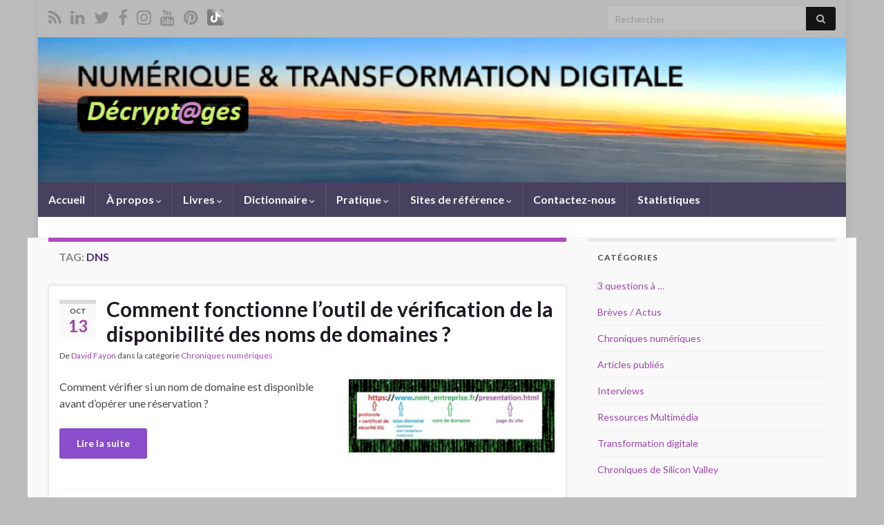

--- FILE ---
content_type: text/html; charset=UTF-8
request_url: https://davidfayon.fr/tag/dns/
body_size: 21440
content:
<!DOCTYPE html><!--[if IE 7]>
<html class="ie ie7" lang="fr-FR" xmlns:fb="https://www.facebook.com/2008/fbml" xmlns:addthis="https://www.addthis.com/help/api-spec"  prefix="og: http://ogp.me/ns#">
<![endif]-->
<!--[if IE 8]>
<html class="ie ie8" lang="fr-FR" xmlns:fb="https://www.facebook.com/2008/fbml" xmlns:addthis="https://www.addthis.com/help/api-spec"  prefix="og: http://ogp.me/ns#">
<![endif]-->
<!--[if !(IE 7) & !(IE 8)]><!-->
<html lang="fr-FR" xmlns:fb="https://www.facebook.com/2008/fbml" xmlns:addthis="https://www.addthis.com/help/api-spec"  prefix="og: http://ogp.me/ns#">
<!--<![endif]-->
    <head>
        <meta charset="UTF-8">
        <meta http-equiv="X-UA-Compatible" content="IE=edge">
        <meta name="viewport" content="width=device-width, initial-scale=1">
        <title>DNS &#8211; David Fayon</title>
<meta name='robots' content='max-image-preview:large' />
	<style>img:is([sizes="auto" i], [sizes^="auto," i]) { contain-intrinsic-size: 3000px 1500px }</style>
	<link rel="alternate" type="application/rss+xml" title="David Fayon &raquo; Flux" href="https://davidfayon.fr/feed/" />
<link rel="alternate" type="application/rss+xml" title="David Fayon &raquo; Flux des commentaires" href="https://davidfayon.fr/comments/feed/" />
<link rel="alternate" type="application/rss+xml" title="David Fayon &raquo; Flux de l’étiquette DNS" href="https://davidfayon.fr/tag/dns/feed/" />
<!-- Shareaholic - https://www.shareaholic.com -->
<link rel='preload' href='//cdn.shareaholic.net/assets/pub/shareaholic.js' as='script'/>
<script data-no-minify='1' data-cfasync='false'>
_SHR_SETTINGS = {"endpoints":{"local_recs_url":"https:\/\/davidfayon.fr\/wp-admin\/admin-ajax.php?action=shareaholic_permalink_related","ajax_url":"https:\/\/davidfayon.fr\/wp-admin\/admin-ajax.php","share_counts_url":"https:\/\/davidfayon.fr\/wp-admin\/admin-ajax.php?action=shareaholic_share_counts_api"},"site_id":"c08af1749e9c1065e6ff4a299c476395"};
</script>
<script data-no-minify='1' data-cfasync='false' src='//cdn.shareaholic.net/assets/pub/shareaholic.js' data-shr-siteid='c08af1749e9c1065e6ff4a299c476395' async ></script>

<!-- Shareaholic Content Tags -->
<meta name='shareaholic:site_name' content='David Fayon' />
<meta name='shareaholic:language' content='fr-FR' />
<meta name='shareaholic:article_visibility' content='private' />
<meta name='shareaholic:site_id' content='c08af1749e9c1065e6ff4a299c476395' />
<meta name='shareaholic:wp_version' content='9.7.13' />

<!-- Shareaholic Content Tags End -->
<script type="text/javascript">
/* <![CDATA[ */
window._wpemojiSettings = {"baseUrl":"https:\/\/s.w.org\/images\/core\/emoji\/15.0.3\/72x72\/","ext":".png","svgUrl":"https:\/\/s.w.org\/images\/core\/emoji\/15.0.3\/svg\/","svgExt":".svg","source":{"concatemoji":"https:\/\/davidfayon.fr\/wp-includes\/js\/wp-emoji-release.min.js?ver=6.7.4"}};
/*! This file is auto-generated */
!function(i,n){var o,s,e;function c(e){try{var t={supportTests:e,timestamp:(new Date).valueOf()};sessionStorage.setItem(o,JSON.stringify(t))}catch(e){}}function p(e,t,n){e.clearRect(0,0,e.canvas.width,e.canvas.height),e.fillText(t,0,0);var t=new Uint32Array(e.getImageData(0,0,e.canvas.width,e.canvas.height).data),r=(e.clearRect(0,0,e.canvas.width,e.canvas.height),e.fillText(n,0,0),new Uint32Array(e.getImageData(0,0,e.canvas.width,e.canvas.height).data));return t.every(function(e,t){return e===r[t]})}function u(e,t,n){switch(t){case"flag":return n(e,"\ud83c\udff3\ufe0f\u200d\u26a7\ufe0f","\ud83c\udff3\ufe0f\u200b\u26a7\ufe0f")?!1:!n(e,"\ud83c\uddfa\ud83c\uddf3","\ud83c\uddfa\u200b\ud83c\uddf3")&&!n(e,"\ud83c\udff4\udb40\udc67\udb40\udc62\udb40\udc65\udb40\udc6e\udb40\udc67\udb40\udc7f","\ud83c\udff4\u200b\udb40\udc67\u200b\udb40\udc62\u200b\udb40\udc65\u200b\udb40\udc6e\u200b\udb40\udc67\u200b\udb40\udc7f");case"emoji":return!n(e,"\ud83d\udc26\u200d\u2b1b","\ud83d\udc26\u200b\u2b1b")}return!1}function f(e,t,n){var r="undefined"!=typeof WorkerGlobalScope&&self instanceof WorkerGlobalScope?new OffscreenCanvas(300,150):i.createElement("canvas"),a=r.getContext("2d",{willReadFrequently:!0}),o=(a.textBaseline="top",a.font="600 32px Arial",{});return e.forEach(function(e){o[e]=t(a,e,n)}),o}function t(e){var t=i.createElement("script");t.src=e,t.defer=!0,i.head.appendChild(t)}"undefined"!=typeof Promise&&(o="wpEmojiSettingsSupports",s=["flag","emoji"],n.supports={everything:!0,everythingExceptFlag:!0},e=new Promise(function(e){i.addEventListener("DOMContentLoaded",e,{once:!0})}),new Promise(function(t){var n=function(){try{var e=JSON.parse(sessionStorage.getItem(o));if("object"==typeof e&&"number"==typeof e.timestamp&&(new Date).valueOf()<e.timestamp+604800&&"object"==typeof e.supportTests)return e.supportTests}catch(e){}return null}();if(!n){if("undefined"!=typeof Worker&&"undefined"!=typeof OffscreenCanvas&&"undefined"!=typeof URL&&URL.createObjectURL&&"undefined"!=typeof Blob)try{var e="postMessage("+f.toString()+"("+[JSON.stringify(s),u.toString(),p.toString()].join(",")+"));",r=new Blob([e],{type:"text/javascript"}),a=new Worker(URL.createObjectURL(r),{name:"wpTestEmojiSupports"});return void(a.onmessage=function(e){c(n=e.data),a.terminate(),t(n)})}catch(e){}c(n=f(s,u,p))}t(n)}).then(function(e){for(var t in e)n.supports[t]=e[t],n.supports.everything=n.supports.everything&&n.supports[t],"flag"!==t&&(n.supports.everythingExceptFlag=n.supports.everythingExceptFlag&&n.supports[t]);n.supports.everythingExceptFlag=n.supports.everythingExceptFlag&&!n.supports.flag,n.DOMReady=!1,n.readyCallback=function(){n.DOMReady=!0}}).then(function(){return e}).then(function(){var e;n.supports.everything||(n.readyCallback(),(e=n.source||{}).concatemoji?t(e.concatemoji):e.wpemoji&&e.twemoji&&(t(e.twemoji),t(e.wpemoji)))}))}((window,document),window._wpemojiSettings);
/* ]]> */
</script>
<style id='wp-emoji-styles-inline-css' type='text/css'>

	img.wp-smiley, img.emoji {
		display: inline !important;
		border: none !important;
		box-shadow: none !important;
		height: 1em !important;
		width: 1em !important;
		margin: 0 0.07em !important;
		vertical-align: -0.1em !important;
		background: none !important;
		padding: 0 !important;
	}
</style>
<link rel='stylesheet' id='wp-block-library-css' href='https://davidfayon.fr/wp-includes/css/dist/block-library/style.min.css?ver=6.7.4' type='text/css' media='all' />
<style id='classic-theme-styles-inline-css' type='text/css'>
/*! This file is auto-generated */
.wp-block-button__link{color:#fff;background-color:#32373c;border-radius:9999px;box-shadow:none;text-decoration:none;padding:calc(.667em + 2px) calc(1.333em + 2px);font-size:1.125em}.wp-block-file__button{background:#32373c;color:#fff;text-decoration:none}
</style>
<style id='global-styles-inline-css' type='text/css'>
:root{--wp--preset--aspect-ratio--square: 1;--wp--preset--aspect-ratio--4-3: 4/3;--wp--preset--aspect-ratio--3-4: 3/4;--wp--preset--aspect-ratio--3-2: 3/2;--wp--preset--aspect-ratio--2-3: 2/3;--wp--preset--aspect-ratio--16-9: 16/9;--wp--preset--aspect-ratio--9-16: 9/16;--wp--preset--color--black: #000000;--wp--preset--color--cyan-bluish-gray: #abb8c3;--wp--preset--color--white: #ffffff;--wp--preset--color--pale-pink: #f78da7;--wp--preset--color--vivid-red: #cf2e2e;--wp--preset--color--luminous-vivid-orange: #ff6900;--wp--preset--color--luminous-vivid-amber: #fcb900;--wp--preset--color--light-green-cyan: #7bdcb5;--wp--preset--color--vivid-green-cyan: #00d084;--wp--preset--color--pale-cyan-blue: #8ed1fc;--wp--preset--color--vivid-cyan-blue: #0693e3;--wp--preset--color--vivid-purple: #9b51e0;--wp--preset--gradient--vivid-cyan-blue-to-vivid-purple: linear-gradient(135deg,rgba(6,147,227,1) 0%,rgb(155,81,224) 100%);--wp--preset--gradient--light-green-cyan-to-vivid-green-cyan: linear-gradient(135deg,rgb(122,220,180) 0%,rgb(0,208,130) 100%);--wp--preset--gradient--luminous-vivid-amber-to-luminous-vivid-orange: linear-gradient(135deg,rgba(252,185,0,1) 0%,rgba(255,105,0,1) 100%);--wp--preset--gradient--luminous-vivid-orange-to-vivid-red: linear-gradient(135deg,rgba(255,105,0,1) 0%,rgb(207,46,46) 100%);--wp--preset--gradient--very-light-gray-to-cyan-bluish-gray: linear-gradient(135deg,rgb(238,238,238) 0%,rgb(169,184,195) 100%);--wp--preset--gradient--cool-to-warm-spectrum: linear-gradient(135deg,rgb(74,234,220) 0%,rgb(151,120,209) 20%,rgb(207,42,186) 40%,rgb(238,44,130) 60%,rgb(251,105,98) 80%,rgb(254,248,76) 100%);--wp--preset--gradient--blush-light-purple: linear-gradient(135deg,rgb(255,206,236) 0%,rgb(152,150,240) 100%);--wp--preset--gradient--blush-bordeaux: linear-gradient(135deg,rgb(254,205,165) 0%,rgb(254,45,45) 50%,rgb(107,0,62) 100%);--wp--preset--gradient--luminous-dusk: linear-gradient(135deg,rgb(255,203,112) 0%,rgb(199,81,192) 50%,rgb(65,88,208) 100%);--wp--preset--gradient--pale-ocean: linear-gradient(135deg,rgb(255,245,203) 0%,rgb(182,227,212) 50%,rgb(51,167,181) 100%);--wp--preset--gradient--electric-grass: linear-gradient(135deg,rgb(202,248,128) 0%,rgb(113,206,126) 100%);--wp--preset--gradient--midnight: linear-gradient(135deg,rgb(2,3,129) 0%,rgb(40,116,252) 100%);--wp--preset--font-size--small: 14px;--wp--preset--font-size--medium: 20px;--wp--preset--font-size--large: 20px;--wp--preset--font-size--x-large: 42px;--wp--preset--font-size--tiny: 10px;--wp--preset--font-size--regular: 16px;--wp--preset--font-size--larger: 26px;--wp--preset--spacing--20: 0.44rem;--wp--preset--spacing--30: 0.67rem;--wp--preset--spacing--40: 1rem;--wp--preset--spacing--50: 1.5rem;--wp--preset--spacing--60: 2.25rem;--wp--preset--spacing--70: 3.38rem;--wp--preset--spacing--80: 5.06rem;--wp--preset--shadow--natural: 6px 6px 9px rgba(0, 0, 0, 0.2);--wp--preset--shadow--deep: 12px 12px 50px rgba(0, 0, 0, 0.4);--wp--preset--shadow--sharp: 6px 6px 0px rgba(0, 0, 0, 0.2);--wp--preset--shadow--outlined: 6px 6px 0px -3px rgba(255, 255, 255, 1), 6px 6px rgba(0, 0, 0, 1);--wp--preset--shadow--crisp: 6px 6px 0px rgba(0, 0, 0, 1);}:where(.is-layout-flex){gap: 0.5em;}:where(.is-layout-grid){gap: 0.5em;}body .is-layout-flex{display: flex;}.is-layout-flex{flex-wrap: wrap;align-items: center;}.is-layout-flex > :is(*, div){margin: 0;}body .is-layout-grid{display: grid;}.is-layout-grid > :is(*, div){margin: 0;}:where(.wp-block-columns.is-layout-flex){gap: 2em;}:where(.wp-block-columns.is-layout-grid){gap: 2em;}:where(.wp-block-post-template.is-layout-flex){gap: 1.25em;}:where(.wp-block-post-template.is-layout-grid){gap: 1.25em;}.has-black-color{color: var(--wp--preset--color--black) !important;}.has-cyan-bluish-gray-color{color: var(--wp--preset--color--cyan-bluish-gray) !important;}.has-white-color{color: var(--wp--preset--color--white) !important;}.has-pale-pink-color{color: var(--wp--preset--color--pale-pink) !important;}.has-vivid-red-color{color: var(--wp--preset--color--vivid-red) !important;}.has-luminous-vivid-orange-color{color: var(--wp--preset--color--luminous-vivid-orange) !important;}.has-luminous-vivid-amber-color{color: var(--wp--preset--color--luminous-vivid-amber) !important;}.has-light-green-cyan-color{color: var(--wp--preset--color--light-green-cyan) !important;}.has-vivid-green-cyan-color{color: var(--wp--preset--color--vivid-green-cyan) !important;}.has-pale-cyan-blue-color{color: var(--wp--preset--color--pale-cyan-blue) !important;}.has-vivid-cyan-blue-color{color: var(--wp--preset--color--vivid-cyan-blue) !important;}.has-vivid-purple-color{color: var(--wp--preset--color--vivid-purple) !important;}.has-black-background-color{background-color: var(--wp--preset--color--black) !important;}.has-cyan-bluish-gray-background-color{background-color: var(--wp--preset--color--cyan-bluish-gray) !important;}.has-white-background-color{background-color: var(--wp--preset--color--white) !important;}.has-pale-pink-background-color{background-color: var(--wp--preset--color--pale-pink) !important;}.has-vivid-red-background-color{background-color: var(--wp--preset--color--vivid-red) !important;}.has-luminous-vivid-orange-background-color{background-color: var(--wp--preset--color--luminous-vivid-orange) !important;}.has-luminous-vivid-amber-background-color{background-color: var(--wp--preset--color--luminous-vivid-amber) !important;}.has-light-green-cyan-background-color{background-color: var(--wp--preset--color--light-green-cyan) !important;}.has-vivid-green-cyan-background-color{background-color: var(--wp--preset--color--vivid-green-cyan) !important;}.has-pale-cyan-blue-background-color{background-color: var(--wp--preset--color--pale-cyan-blue) !important;}.has-vivid-cyan-blue-background-color{background-color: var(--wp--preset--color--vivid-cyan-blue) !important;}.has-vivid-purple-background-color{background-color: var(--wp--preset--color--vivid-purple) !important;}.has-black-border-color{border-color: var(--wp--preset--color--black) !important;}.has-cyan-bluish-gray-border-color{border-color: var(--wp--preset--color--cyan-bluish-gray) !important;}.has-white-border-color{border-color: var(--wp--preset--color--white) !important;}.has-pale-pink-border-color{border-color: var(--wp--preset--color--pale-pink) !important;}.has-vivid-red-border-color{border-color: var(--wp--preset--color--vivid-red) !important;}.has-luminous-vivid-orange-border-color{border-color: var(--wp--preset--color--luminous-vivid-orange) !important;}.has-luminous-vivid-amber-border-color{border-color: var(--wp--preset--color--luminous-vivid-amber) !important;}.has-light-green-cyan-border-color{border-color: var(--wp--preset--color--light-green-cyan) !important;}.has-vivid-green-cyan-border-color{border-color: var(--wp--preset--color--vivid-green-cyan) !important;}.has-pale-cyan-blue-border-color{border-color: var(--wp--preset--color--pale-cyan-blue) !important;}.has-vivid-cyan-blue-border-color{border-color: var(--wp--preset--color--vivid-cyan-blue) !important;}.has-vivid-purple-border-color{border-color: var(--wp--preset--color--vivid-purple) !important;}.has-vivid-cyan-blue-to-vivid-purple-gradient-background{background: var(--wp--preset--gradient--vivid-cyan-blue-to-vivid-purple) !important;}.has-light-green-cyan-to-vivid-green-cyan-gradient-background{background: var(--wp--preset--gradient--light-green-cyan-to-vivid-green-cyan) !important;}.has-luminous-vivid-amber-to-luminous-vivid-orange-gradient-background{background: var(--wp--preset--gradient--luminous-vivid-amber-to-luminous-vivid-orange) !important;}.has-luminous-vivid-orange-to-vivid-red-gradient-background{background: var(--wp--preset--gradient--luminous-vivid-orange-to-vivid-red) !important;}.has-very-light-gray-to-cyan-bluish-gray-gradient-background{background: var(--wp--preset--gradient--very-light-gray-to-cyan-bluish-gray) !important;}.has-cool-to-warm-spectrum-gradient-background{background: var(--wp--preset--gradient--cool-to-warm-spectrum) !important;}.has-blush-light-purple-gradient-background{background: var(--wp--preset--gradient--blush-light-purple) !important;}.has-blush-bordeaux-gradient-background{background: var(--wp--preset--gradient--blush-bordeaux) !important;}.has-luminous-dusk-gradient-background{background: var(--wp--preset--gradient--luminous-dusk) !important;}.has-pale-ocean-gradient-background{background: var(--wp--preset--gradient--pale-ocean) !important;}.has-electric-grass-gradient-background{background: var(--wp--preset--gradient--electric-grass) !important;}.has-midnight-gradient-background{background: var(--wp--preset--gradient--midnight) !important;}.has-small-font-size{font-size: var(--wp--preset--font-size--small) !important;}.has-medium-font-size{font-size: var(--wp--preset--font-size--medium) !important;}.has-large-font-size{font-size: var(--wp--preset--font-size--large) !important;}.has-x-large-font-size{font-size: var(--wp--preset--font-size--x-large) !important;}
:where(.wp-block-post-template.is-layout-flex){gap: 1.25em;}:where(.wp-block-post-template.is-layout-grid){gap: 1.25em;}
:where(.wp-block-columns.is-layout-flex){gap: 2em;}:where(.wp-block-columns.is-layout-grid){gap: 2em;}
:root :where(.wp-block-pullquote){font-size: 1.5em;line-height: 1.6;}
</style>
<link rel='stylesheet' id='cptch_stylesheet-css' href='https://davidfayon.fr/wp-content/plugins/captcha/css/front_end_style.css?ver=4.4.5' type='text/css' media='all' />
<link rel='stylesheet' id='dashicons-css' href='https://davidfayon.fr/wp-includes/css/dashicons.min.css?ver=6.7.4' type='text/css' media='all' />
<link rel='stylesheet' id='cptch_desktop_style-css' href='https://davidfayon.fr/wp-content/plugins/captcha/css/desktop_style.css?ver=4.4.5' type='text/css' media='all' />
<link rel='stylesheet' id='contact-form-7-css' href='https://davidfayon.fr/wp-content/plugins/contact-form-7/includes/css/styles.css?ver=6.1.4' type='text/css' media='all' />
<link rel='stylesheet' id='bootstrap-css' href='https://davidfayon.fr/wp-content/themes/graphene/bootstrap/css/bootstrap.min.css?ver=6.7.4' type='text/css' media='all' />
<link rel='stylesheet' id='font-awesome-css' href='https://davidfayon.fr/wp-content/themes/graphene/fonts/font-awesome/css/font-awesome.min.css?ver=6.7.4' type='text/css' media='all' />
<link rel='stylesheet' id='graphene-css' href='https://davidfayon.fr/wp-content/themes/graphene/style.css?ver=2.9.4' type='text/css' media='screen' />
<link rel='stylesheet' id='graphene-responsive-css' href='https://davidfayon.fr/wp-content/themes/graphene/responsive.css?ver=2.9.4' type='text/css' media='all' />
<link rel='stylesheet' id='graphene-blocks-css' href='https://davidfayon.fr/wp-content/themes/graphene/blocks.css?ver=2.9.4' type='text/css' media='all' />
<link rel='stylesheet' id='wp-pagenavi-css' href='https://davidfayon.fr/wp-content/plugins/wp-pagenavi/pagenavi-css.css?ver=2.70' type='text/css' media='all' />
<link rel='stylesheet' id='addthis_all_pages-css' href='https://davidfayon.fr/wp-content/plugins/addthis/frontend/build/addthis_wordpress_public.min.css?ver=6.7.4' type='text/css' media='all' />
<script type="text/javascript" src="https://davidfayon.fr/wp-includes/js/jquery/jquery.min.js?ver=3.7.1" id="jquery-core-js"></script>
<script type="text/javascript" src="https://davidfayon.fr/wp-includes/js/jquery/jquery-migrate.min.js?ver=3.4.1" id="jquery-migrate-js"></script>
<script defer type="text/javascript" src="https://davidfayon.fr/wp-content/themes/graphene/bootstrap/js/bootstrap.min.js?ver=2.9.4" id="bootstrap-js"></script>
<script defer type="text/javascript" src="https://davidfayon.fr/wp-content/themes/graphene/js/bootstrap-hover-dropdown/bootstrap-hover-dropdown.min.js?ver=2.9.4" id="bootstrap-hover-dropdown-js"></script>
<script defer type="text/javascript" src="https://davidfayon.fr/wp-content/themes/graphene/js/bootstrap-submenu/bootstrap-submenu.min.js?ver=2.9.4" id="bootstrap-submenu-js"></script>
<script defer type="text/javascript" src="https://davidfayon.fr/wp-content/themes/graphene/js/jquery.infinitescroll.min.js?ver=2.9.4" id="infinite-scroll-js"></script>
<script type="text/javascript" id="graphene-js-extra">
/* <![CDATA[ */
var grapheneJS = {"siteurl":"https:\/\/davidfayon.fr","ajaxurl":"https:\/\/davidfayon.fr\/wp-admin\/admin-ajax.php","templateUrl":"https:\/\/davidfayon.fr\/wp-content\/themes\/graphene","isSingular":"","enableStickyMenu":"","shouldShowComments":"1","commentsOrder":"newest","sliderDisable":"","sliderInterval":"9000","infScrollBtnLbl":"Lire plus","infScrollOn":"","infScrollCommentsOn":"","totalPosts":"4","postsPerPage":"7","isPageNavi":"1","infScrollMsgText":"Fetching window.grapheneInfScrollItemsPerPage of window.grapheneInfScrollItemsLeft items left ...","infScrollMsgTextPlural":"Fetching window.grapheneInfScrollItemsPerPage of window.grapheneInfScrollItemsLeft items left ...","infScrollFinishedText":"All loaded!","commentsPerPage":"7","totalComments":"0","infScrollCommentsMsg":"R\u00e9cup\u00e9ration de window.grapheneInfScrollCommentsPerPage commentaires sur window.grapheneInfScrollCommentsLeft laiss\u00e9s","infScrollCommentsMsgPlural":"R\u00e9cup\u00e9ration de window.grapheneInfScrollCommentsPerPage commentaires sur window.grapheneInfScrollCommentsLeft laiss\u00e9s","infScrollCommentsFinishedMsg":"All comments loaded!","disableLiveSearch":"1","txtNoResult":"No result found.","isMasonry":""};
/* ]]> */
</script>
<script defer type="text/javascript" src="https://davidfayon.fr/wp-content/themes/graphene/js/graphene.js?ver=2.9.4" id="graphene-js"></script>
<link rel="https://api.w.org/" href="https://davidfayon.fr/wp-json/" /><link rel="alternate" title="JSON" type="application/json" href="https://davidfayon.fr/wp-json/wp/v2/tags/532" /><link rel="EditURI" type="application/rsd+xml" title="RSD" href="https://davidfayon.fr/xmlrpc.php?rsd" />
<meta name="generator" content="WordPress 6.7.4" />
		<script>
		   WebFontConfig = {
		      google: { 
		      	families: ["Lato:400,400i,700,700i&display=swap"]		      }
		   };

		   (function(d) {
		      var wf = d.createElement('script'), s = d.scripts[0];
		      wf.src = 'https://ajax.googleapis.com/ajax/libs/webfont/1.6.26/webfont.js';
		      wf.async = true;
		      s.parentNode.insertBefore(wf, s);
		   })(document);
		</script>
	<style type="text/css">
.top-bar{background-color:#bababa} .top-bar .searchform .btn-default, .top-bar #top_search .searchform .btn-default{color:#bababa}.top-bar, .top-bar input{color:#141414} .top-bar .searchform .btn-default, .top-bar #top_search .searchform .btn-default{background:#141414}.top-bar a, .top-bar a:hover {color:#7c7c7c}.navbar {background: #47405e} @media only screen and (max-width: 768px){ #mega-menu-wrap-Header-Menu .mega-menu-toggle + #mega-menu-Header-Menu {background: #47405e} }.navbar-inverse .nav > li > a, #mega-menu-wrap-Header-Menu #mega-menu-Header-Menu > li.mega-menu-item > a.mega-menu-link, .navbar #top_search .searchform input {color: #f9f9f9}.navbar #header-menu-wrap .nav li:focus, .navbar #header-menu-wrap .nav li:hover, .navbar #header-menu-wrap .nav li.current-menu-item, .navbar #header-menu-wrap .nav li.current-menu-ancestor, .navbar #header-menu-wrap .dropdown-menu li, .navbar #header-menu-wrap .dropdown-menu > li > a:focus, .navbar #header-menu-wrap .dropdown-menu > li > a:hover, .navbar #header-menu-wrap .dropdown-menu > .active > a, .navbar #header-menu-wrap .dropdown-menu > .active > a:focus, .navbar #header-menu-wrap .dropdown-menu > .active > a:hover, .navbar #header-menu-wrap .navbar-nav>.open>a, .navbar #header-menu-wrap .navbar-nav>.open>a:focus, .navbar #header-menu-wrap .navbar-nav>.open>a:hover, .navbar .navbar-nav>.active>a, .navbar .navbar-nav>.active>a:focus, .navbar .navbar-nav>.active>a:hover, #header-menu-wrap #mega-menu-wrap-Header-Menu #mega-menu-Header-Menu li.mega-current-menu-item, #header-menu-wrap #mega-menu-wrap-Header-Menu #mega-menu-Header-Menu > li.mega-menu-item > a.mega-menu-link:hover, #header-menu-wrap #mega-menu-wrap-Header-Menu #mega-menu-Header-Menu > li.mega-toggle-on > a.mega-menu-link, #header-menu-wrap #mega-menu-wrap-Header-Menu #mega-menu-Header-Menu > li.mega-current-menu-item > a.mega-menu-link {background: #727272}.navbar #header-menu-wrap .navbar-nav>.active>a, .navbar #header-menu-wrap .navbar-nav>.active>a:focus, .navbar #header-menu-wrap .navbar-nav>.active>a:hover, .navbar #header-menu-wrap .navbar-nav>.open>a, .navbar #header-menu-wrap .navbar-nav>.open>a:focus, .navbar #header-menu-wrap .navbar-nav>.open>a:hover, .navbar #header-menu-wrap .navbar-nav>.current-menu-item>a, .navbar #header-menu-wrap .navbar-nav>.current-menu-item>a:hover, .navbar #header-menu-wrap .navbar-nav>.current-menu-item>a:focus, .navbar #header-menu-wrap .navbar-nav>.current-menu-ancestor>a, .navbar #header-menu-wrap .navbar-nav>.current-menu-ancestor>a:hover, .navbar #header-menu-wrap .navbar-nav>.current-menu-ancestor>a:focus, .navbar #header-menu-wrap .navbar-nav>li>a:focus, .navbar #header-menu-wrap .navbar-nav>li>a:hover, #header-menu-wrap #mega-menu-wrap-Header-Menu #mega-menu-Header-Menu li.mega-current-menu-item, #header-menu-wrap #mega-menu-wrap-Header-Menu #mega-menu-Header-Menu > li.mega-menu-item > a.mega-menu-link:hover, #header-menu-wrap #mega-menu-wrap-Header-Menu #mega-menu-Header-Menu > li.mega-toggle-on > a.mega-menu-link, #header-menu-wrap #mega-menu-wrap-Header-Menu #mega-menu-Header-Menu > li.mega-current-menu-item > a.mega-menu-link {color: #f7f7f7}.navbar #header-menu-wrap .nav ul li a, .navbar #header-menu-wrap .nav ul li a {color: #cfd1c4}.navbar #header-menu-wrap .nav .dropdown-menu li:hover > a, .navbar #header-menu-wrap .nav .dropdown-menu li.current-menu-item > a, .navbar #header-menu-wrap .nav .dropdown-menu li.current-menu-ancestor > a {color: #f7f7f7}.navbar #secondary-menu > li > a {color: #eaeaea}a, .post .date .day, .pagination>li>a, .pagination>li>a:hover, .pagination>li>span, #comments > h4.current a, #comments > h4.current a .fa, .post-nav-top p, .post-nav-top a, .autocomplete-suggestions strong {color: #9e44aa}a:focus, a:hover, .post-nav-top a:hover {color: #95d83c}.child-page {background-color: #efefef}.sidebar .sidebar-wrap {background-color: #f9f9f9; border-color: #eaeaea}.sidebar ul li {border-color: #efefef}.carousel.style-card a {color: #974cbf}.btn, .btn:focus, .btn:hover, .btn a, .Button, .colour-preview .button, input[type="submit"], button[type="submit"], #commentform #submit, .wpsc_buy_button, #back-to-top, .wp-block-button .wp-block-button__link:not(.has-background) {background: #8a4dcc; color: #ffffff} .wp-block-button.is-style-outline .wp-block-button__link {background:transparent; border-color: #8a4dcc}.btn.btn-outline, .btn.btn-outline:hover {color: #8a4dcc;border-color: #8a4dcc}.label-primary, .pagination>.active>a, .pagination>.active>a:focus, .pagination>.active>a:hover, .pagination>.active>span, .pagination>.active>span:focus, .pagination>.active>span:hover, .list-group-item.parent, .list-group-item.parent:focus, .list-group-item.parent:hover {background: #47aa4c; border-color: #47aa4c; color: #ffffff}.post-nav-top, .archive-title, .page-title, .term-desc, .breadcrumb {background-color: #f9f9f9; border-color: #b14abf}.archive-title span {color: #4a2a75}body{background-image:none}.header_title, .header_title a, .header_title a:visited, .header_title a:hover, .header_desc {color:#blank}.carousel, .carousel .item{height:400px}@media (max-width: 991px) {.carousel, .carousel .item{height:250px}}#header{max-height:210px}
</style>
<style type="text/css">.recentcomments a{display:inline !important;padding:0 !important;margin:0 !important;}</style><style type="text/css" id="custom-background-css">
body.custom-background { background-color: #bcbcbc; }
</style>
	<link rel="icon" href="https://davidfayon.fr/wp-content/uploads/2016/04/cropped-icon-site-32x32.jpeg" sizes="32x32" />
<link rel="icon" href="https://davidfayon.fr/wp-content/uploads/2016/04/cropped-icon-site-192x192.jpeg" sizes="192x192" />
<link rel="apple-touch-icon" href="https://davidfayon.fr/wp-content/uploads/2016/04/cropped-icon-site-180x180.jpeg" />
<meta name="msapplication-TileImage" content="https://davidfayon.fr/wp-content/uploads/2016/04/cropped-icon-site-270x270.jpeg" />
    </head>
    <body data-rsssl=1 class="archive tag tag-dns tag-532 custom-background wp-embed-responsive layout-boxed two_col_left two-columns">
        
        <div class="container boxed-wrapper">
            
                            <div id="top-bar" class="row clearfix top-bar ">
                    
                                                    
                            <div class="col-md-12 top-bar-items">
                                
                                                                                                    	<ul class="social-profiles">
							
			            <li class="social-profile social-profile-rss">
			            	<a href="https://davidfayon.fr/feed/" title="Abonnement au flux RSS de David Fayon" id="social-id-1" class="mysocial social-rss">
			            				                            <i class="fa fa-rss"></i>
		                        			            	</a>
			            </li>
		            
		    						
			            <li class="social-profile social-profile-linkedin">
			            	<a href="https://www.linkedin.com/in/fayon" title="LinkedIn" id="social-id-2" class="mysocial social-linkedin">
			            				                            <i class="fa fa-linkedin"></i>
		                        			            	</a>
			            </li>
		            
		    						
			            <li class="social-profile social-profile-twitter">
			            	<a href="https://x.com/fayon" title="X (Twitter)" id="social-id-3" class="mysocial social-twitter">
			            				                            <i class="fa fa-twitter"></i>
		                        			            	</a>
			            </li>
		            
		    						
			            <li class="social-profile social-profile-facebook">
			            	<a href="https://www.facebook.com/fayon" title="Facebook" id="social-id-4" class="mysocial social-facebook">
			            				                            <i class="fa fa-facebook"></i>
		                        			            	</a>
			            </li>
		            
		    						
			            <li class="social-profile social-profile-instagram">
			            	<a href="https://www.instagram.com/davidfayon/" title="Instagram" id="social-id-5" class="mysocial social-instagram">
			            				                            <i class="fa fa-instagram"></i>
		                        			            	</a>
			            </li>
		            
		    						
			            <li class="social-profile social-profile-youtube">
			            	<a href="https://www.youtube.com/davidfayon" title="YouTube" id="social-id-6" class="mysocial social-youtube">
			            				                            <i class="fa fa-youtube"></i>
		                        			            	</a>
			            </li>
		            
		    						
			            <li class="social-profile social-profile-pinterest">
			            	<a href="https://pinterest.com/davidfayon/" title="Pinterest" id="social-id-7" class="mysocial social-pinterest">
			            				                            <i class="fa fa-pinterest"></i>
		                        			            	</a>
			            </li>
		            
		    						
			            <li class="social-profile social-profile-custom">
			            	<a href="https://www.tiktok.com/@davidfayon" title="TikTok" id="social-id-8" class="mysocial social-custom">
			            			                        				                            	<img class="mysocial-icon" src="https://davidfayon.fr/wp-content/uploads/2025/02/TikTok-Logo.jpg" alt="" />
		                            		                        			            	</a>
			            </li>
		            
		    	    </ul>
                                    
                                                                    <button type="button" class="search-toggle navbar-toggle collapsed" data-toggle="collapse" data-target="#top_search">
                                        <span class="sr-only">Toggle search form</span>
                                        <i class="fa fa-search-plus"></i>
                                    </button>

                                    <div id="top_search" class="top-search-form">
                                        <form class="searchform" method="get" action="https://davidfayon.fr">
	<div class="input-group">
		<div class="form-group live-search-input">
			<label for="s" class="screen-reader-text">Search for:</label>
		    <input type="text" id="s" name="s" class="form-control" placeholder="Rechercher">
		    		</div>
	    <span class="input-group-btn">
	    	<button class="btn btn-default" type="submit"><i class="fa fa-search"></i></button>
	    </span>
    </div>
    </form>                                                                            </div>
                                
                                                            </div>

                        
                                    </div>
            

            <div id="header" class="row">

                <img width="1024" height="184" src="https://davidfayon.fr/wp-content/uploads/2021/07/Bandeau-site-david-fayon-1024x184-nouveau.png" class="attachment-1170x210 size-1170x210" alt="Nouveau bandeau site David Fayon - numérique et transformation digitale : décryptages" title="Nouveau bandeau site David Fayon - numérique et transformation digitale : décryptages" decoding="async" fetchpriority="high" srcset="https://davidfayon.fr/wp-content/uploads/2021/07/Bandeau-site-david-fayon-1024x184-nouveau.png 1024w, https://davidfayon.fr/wp-content/uploads/2021/07/Bandeau-site-david-fayon-1024x184-nouveau-300x54.png 300w, https://davidfayon.fr/wp-content/uploads/2021/07/Bandeau-site-david-fayon-1024x184-nouveau-768x138.png 768w, https://davidfayon.fr/wp-content/uploads/2021/07/Bandeau-site-david-fayon-1024x184-nouveau-640x115.png 640w, https://davidfayon.fr/wp-content/uploads/2021/07/Bandeau-site-david-fayon-1024x184-nouveau-750x135.png 750w" sizes="(max-width: 1024px) 100vw, 1024px" />                
                                    <a href="https://davidfayon.fr" id="header_img_link" title="Retour à l&#039;accueil">&nbsp;</a>                            </div>


                        <nav class="navbar row navbar-inverse">

                <div class="navbar-header align-center">
                		                    <button type="button" class="navbar-toggle collapsed" data-toggle="collapse" data-target="#header-menu-wrap, #secondary-menu-wrap">
	                        <span class="sr-only">Toggle navigation</span>
	                        <span class="icon-bar"></span>
	                        <span class="icon-bar"></span>
	                        <span class="icon-bar"></span>
	                    </button>
                	                    
                    
                                            <p class="header_title mobile-only">
                            <a href="https://davidfayon.fr" title="Retour à l&#039;accueil">                                David Fayon                            </a>                        </p>
                    
                                            
                                    </div>

                                    <div class="collapse navbar-collapse" id="header-menu-wrap">

            			<ul id="header-menu" class="nav navbar-nav flip"><li id="menu-item-4754" class="menu-item menu-item-type-custom menu-item-object-custom menu-item-home menu-item-4754"><a href="https://davidfayon.fr/">Accueil</a></li>
<li id="menu-item-4755" class="menu-item menu-item-type-post_type menu-item-object-page menu-item-has-children menu-item-4755"><a href="https://davidfayon.fr/a-propos/" class="dropdown-toggle has-desc" data-toggle="dropdown" data-submenu="1" data-depth="10" data-hover="dropdown" data-delay="0">À propos <i class="fa fa-chevron-down"></i></a>
<ul class="dropdown-menu">
	<li id="menu-item-6727" class="menu-item menu-item-type-post_type menu-item-object-page menu-item-6727"><a href="https://davidfayon.fr/a-propos/informations/">Informations</a></li>
	<li id="menu-item-4794" class="menu-item menu-item-type-post_type menu-item-object-page menu-item-4794"><a href="https://davidfayon.fr/plan-du-site/" class="has-desc">Plan du site</a></li>
	<li id="menu-item-4795" class="menu-item menu-item-type-post_type menu-item-object-page menu-item-4795"><a href="https://davidfayon.fr/aide/" class="has-desc">Aide</a></li>
</ul>
</li>
<li id="menu-item-4780" class="menu-item menu-item-type-post_type menu-item-object-page menu-item-has-children menu-item-4780"><a href="https://davidfayon.fr/livres-2/" class="dropdown-toggle" data-toggle="dropdown" data-submenu="1" data-depth="10" data-hover="dropdown" data-delay="0">Livres <i class="fa fa-chevron-down"></i></a>
<ul class="dropdown-menu">
	<li id="menu-item-11683" class="menu-item menu-item-type-post_type menu-item-object-page menu-item-11683"><a href="https://davidfayon.fr/livres-2/informez-vous/">Informez-vous !</a></li>
	<li id="menu-item-10033" class="menu-item menu-item-type-post_type menu-item-object-page menu-item-10033"><a href="https://davidfayon.fr/livres-2/pro-reseaux-sociaux/">Pro en réseaux sociaux</a></li>
	<li id="menu-item-10034" class="menu-item menu-item-type-post_type menu-item-object-page menu-item-10034"><a href="https://davidfayon.fr/livres-2/transformation-digitale-pour-tous/">La transformation digitale pour tous !</a></li>
	<li id="menu-item-8542" class="menu-item menu-item-type-post_type menu-item-object-page menu-item-8542"><a href="https://davidfayon.fr/livres-2/transformation-digitale-2-0/">Transformation digitale 2.0</a></li>
	<li id="menu-item-8211" class="menu-item menu-item-type-post_type menu-item-object-page menu-item-8211"><a href="https://davidfayon.fr/livres-2/made-in-silicon-valley/">Made in Silicon Valley</a></li>
	<li id="menu-item-4769" class="menu-item menu-item-type-post_type menu-item-object-page menu-item-4769"><a href="https://davidfayon.fr/livres-2/facebook-twitter-et-les-autres/" title="Livre sur Facebook, Twitter et les autres réseaux sociaux" class="has-desc">Facebook, Twitter et les autres…</a></li>
	<li id="menu-item-7254" class="menu-item menu-item-type-post_type menu-item-object-page menu-item-7254"><a href="https://davidfayon.fr/livres-2/transformation-digitale/">Transformation digitale</a></li>
	<li id="menu-item-6931" class="menu-item menu-item-type-post_type menu-item-object-page menu-item-6931"><a href="https://davidfayon.fr/livres-2/community-management/">Community management</a></li>
	<li id="menu-item-6639" class="menu-item menu-item-type-post_type menu-item-object-page menu-item-6639"><a href="https://davidfayon.fr/livres-2/geopolitique-internet/">Géopolitique d’Internet</a></li>
	<li id="menu-item-6156" class="menu-item menu-item-type-post_type menu-item-object-page menu-item-6156"><a href="https://davidfayon.fr/livres-2/developper-sa-presence-sur-internet/" title="Livre sur le développement de sa visibilité sur Internet" class="has-desc">Développer sa présence sur Internet</a></li>
	<li id="menu-item-6086" class="menu-item menu-item-type-post_type menu-item-object-page menu-item-6086"><a href="https://davidfayon.fr/livres-2/reseaux-sociaux-et-entreprise-les-bonnes-pratiques/" title="Livre sur les réseaux sociaux et les retours de cas" class="has-desc">Réseaux sociaux et entreprise : les bonnes pratiques</a></li>
	<li id="menu-item-4792" class="menu-item menu-item-type-post_type menu-item-object-page menu-item-4792"><a href="https://davidfayon.fr/livres-2/web-2-0-et-au-dela/" title="Livre sur le Web 2.0, le Web 3.0, etc." class="has-desc">Web 2.0 et au-delà</a></li>
	<li id="menu-item-4762" class="menu-item menu-item-type-post_type menu-item-object-page menu-item-4762"><a href="https://davidfayon.fr/livres-2/cles-pour-internet/" title="Livre Internet" class="has-desc">Clés pour Internet</a></li>
	<li id="menu-item-4781" class="menu-item menu-item-type-post_type menu-item-object-page menu-item-4781"><a href="https://davidfayon.fr/livres-2/informatique-de-a-a-z/" title="Livre sur l&rsquo;informatique" class="has-desc">L’informatique</a></li>
	<li id="menu-item-4760" class="menu-item menu-item-type-post_type menu-item-object-page menu-item-4760"><a href="https://davidfayon.fr/livres-2/autres-livres-recommandes/" class="has-desc">Autres livres recommandés</a></li>
	<li id="menu-item-4764" class="menu-item menu-item-type-post_type menu-item-object-page menu-item-4764"><a href="https://davidfayon.fr/livres-2/courrier-lecteurs/" class="has-desc">Courrier des lecteurs</a></li>
</ul>
</li>
<li id="menu-item-4766" class="menu-item menu-item-type-post_type menu-item-object-page menu-item-has-children menu-item-4766"><a href="https://davidfayon.fr/dictionnaire-2/" class="dropdown-toggle has-desc" data-toggle="dropdown" data-submenu="1" data-depth="10" data-hover="dropdown" data-delay="0">Dictionnaire <i class="fa fa-chevron-down"></i></a>
<ul class="dropdown-menu">
	<li id="menu-item-4756" class="menu-item menu-item-type-post_type menu-item-object-page menu-item-4756"><a href="https://davidfayon.fr/dictionnaire-2/a-c/" class="has-desc">A-C</a></li>
	<li id="menu-item-4765" class="menu-item menu-item-type-post_type menu-item-object-page menu-item-4765"><a href="https://davidfayon.fr/dictionnaire-2/d-f/" class="has-desc">D-F</a></li>
	<li id="menu-item-4770" class="menu-item menu-item-type-post_type menu-item-object-page menu-item-4770"><a href="https://davidfayon.fr/dictionnaire-2/g-l/" class="has-desc">G-L</a></li>
	<li id="menu-item-4782" class="menu-item menu-item-type-post_type menu-item-object-page menu-item-4782"><a href="https://davidfayon.fr/dictionnaire-2/m-o/" class="has-desc">M-O</a></li>
	<li id="menu-item-4784" class="menu-item menu-item-type-post_type menu-item-object-page menu-item-4784"><a href="https://davidfayon.fr/dictionnaire-2/p-s/" class="has-desc">P-S</a></li>
	<li id="menu-item-4790" class="menu-item menu-item-type-post_type menu-item-object-page menu-item-4790"><a href="https://davidfayon.fr/dictionnaire-2/t-z/" class="has-desc">T-Z</a></li>
</ul>
</li>
<li id="menu-item-4785" class="menu-item menu-item-type-post_type menu-item-object-page menu-item-has-children menu-item-4785"><a href="https://davidfayon.fr/pratique-2/" class="dropdown-toggle" data-toggle="dropdown" data-submenu="1" data-depth="10" data-hover="dropdown" data-delay="0">Pratique <i class="fa fa-chevron-down"></i></a>
<ul class="dropdown-menu">
	<li id="menu-item-4773" class="menu-item menu-item-type-post_type menu-item-object-page menu-item-4773"><a href="https://davidfayon.fr/pratique-2/informations-pratiques/" class="has-desc">Informations pratiques</a></li>
	<li id="menu-item-4788" class="menu-item menu-item-type-post_type menu-item-object-page menu-item-4788"><a href="https://davidfayon.fr/pratique-2/sites-usuels/" class="has-desc">Sites usuels</a></li>
	<li id="menu-item-4759" class="menu-item menu-item-type-post_type menu-item-object-page menu-item-has-children menu-item-4759 dropdown-submenu"><a href="https://davidfayon.fr/pratique-2/au-quotidien/" class="has-desc">Au quotidien <i class="fa fa-chevron-right"></i></a>
	<ul class="dropdown-menu">
		<li id="menu-item-4757" class="menu-item menu-item-type-post_type menu-item-object-page menu-item-4757"><a href="https://davidfayon.fr/pratique-2/au-quotidien/alphabet-phonetique-international/" class="has-desc">Alphabet phonétique international</a></li>
		<li id="menu-item-4775" class="menu-item menu-item-type-post_type menu-item-object-page menu-item-4775"><a href="https://davidfayon.fr/pratique-2/au-quotidien/les-departements-francais/" class="has-desc">Les départements français</a></li>
		<li id="menu-item-4776" class="menu-item menu-item-type-post_type menu-item-object-page menu-item-4776"><a href="https://davidfayon.fr/pratique-2/au-quotidien/les-fetes-a-souhaiter/" class="has-desc">Les fêtes à souhaiter</a></li>
		<li id="menu-item-4777" class="menu-item menu-item-type-post_type menu-item-object-page menu-item-4777"><a href="https://davidfayon.fr/pratique-2/au-quotidien/les-jours-feries/" class="has-desc">Les jours fériés</a></li>
		<li id="menu-item-4778" class="menu-item menu-item-type-post_type menu-item-object-page menu-item-4778"><a href="https://davidfayon.fr/pratique-2/au-quotidien/les-numeros-equivalents-aux-numeros-surtaxes/" class="has-desc">Les numéros équivalents aux numéros surtaxés</a></li>
		<li id="menu-item-4791" class="menu-item menu-item-type-post_type menu-item-object-page menu-item-4791"><a href="https://davidfayon.fr/pratique-2/au-quotidien/tarifs-du-courrier/" class="has-desc">Tarifs du courrier <span class="desc">Aller sur cette page des Tarifs de la Poste</span></a></li>
	</ul>
</li>
	<li id="menu-item-4758" class="menu-item menu-item-type-post_type menu-item-object-page menu-item-has-children menu-item-4758 dropdown-submenu"><a href="https://davidfayon.fr/pratique-2/astuces-informatique/" class="has-desc">Astuces informatique <i class="fa fa-chevron-right"></i></a>
	<ul class="dropdown-menu">
		<li id="menu-item-4779" class="menu-item menu-item-type-post_type menu-item-object-page menu-item-4779"><a href="https://davidfayon.fr/pratique-2/astuces-informatique/lire-et-convertir-des-fichiers-outils-usuels/" class="has-desc">Lire et convertir des fichiers : outils usuels</a></li>
		<li id="menu-item-4783" class="menu-item menu-item-type-post_type menu-item-object-page menu-item-4783"><a href="https://davidfayon.fr/pratique-2/astuces-informatique/optimiser-ses-sites-web/" class="has-desc">Optimiser ses sites Web</a></li>
		<li id="menu-item-4763" class="menu-item menu-item-type-post_type menu-item-object-page menu-item-4763"><a href="https://davidfayon.fr/pratique-2/astuces-informatique/comprendre-et-creer-des-flux-rss/" class="has-desc">Comprendre et créer des flux RSS</a></li>
	</ul>
</li>
	<li id="menu-item-4761" class="menu-item menu-item-type-post_type menu-item-object-page menu-item-4761"><a href="https://davidfayon.fr/pratique-2/boite-a-outils/" class="has-desc">Boîte à outils</a></li>
	<li id="menu-item-4771" class="menu-item menu-item-type-post_type menu-item-object-page menu-item-4771"><a href="https://davidfayon.fr/pratique-2/google-collector/" class="has-desc">Google collector</a></li>
</ul>
</li>
<li id="menu-item-4786" class="menu-item menu-item-type-post_type menu-item-object-page menu-item-has-children menu-item-4786"><a href="https://davidfayon.fr/sites-de-reference-2/" class="dropdown-toggle has-desc" data-toggle="dropdown" data-submenu="1" data-depth="10" data-hover="dropdown" data-delay="0">Sites de référence <i class="fa fa-chevron-down"></i></a>
<ul class="dropdown-menu">
	<li id="menu-item-4767" class="menu-item menu-item-type-post_type menu-item-object-page menu-item-4767"><a href="https://davidfayon.fr/sites-de-reference-2/education/" class="has-desc">Education</a></li>
	<li id="menu-item-4768" class="menu-item menu-item-type-post_type menu-item-object-page menu-item-4768"><a href="https://davidfayon.fr/sites-de-reference-2/entreprises-high-tech/" class="has-desc">Entreprises High-Tech</a></li>
	<li id="menu-item-4772" class="menu-item menu-item-type-post_type menu-item-object-page menu-item-4772"><a href="https://davidfayon.fr/sites-de-reference-2/info-et-medias/" class="has-desc">Info et médias</a></li>
	<li id="menu-item-4774" class="menu-item menu-item-type-post_type menu-item-object-page menu-item-4774"><a href="https://davidfayon.fr/sites-de-reference-2/informatiquetelecoms/" class="has-desc">Informatique/Télécoms</a></li>
	<li id="menu-item-4787" class="menu-item menu-item-type-post_type menu-item-object-page menu-item-4787"><a href="https://davidfayon.fr/sites-de-reference-2/sites-personnels/" class="has-desc">Sites personnels</a></li>
</ul>
</li>
<li id="menu-item-4793" class="menu-item menu-item-type-post_type menu-item-object-page menu-item-4793"><a href="https://davidfayon.fr/contactez-nous/" class="has-desc">Contactez-nous</a></li>
<li id="menu-item-4885" class="menu-item menu-item-type-post_type menu-item-object-page menu-item-4885"><a href="https://davidfayon.fr/statistiques/" class="has-desc">Statistiques</a></li>
</ul>                        
            			                        
                                            </div>
                
                                    
                            </nav>

            
            <div id="content" class="clearfix hfeed row">
                
                    
                                        
                    <div id="content-main" class="clearfix content-main col-md-8">
                    
    <h1 class="page-title archive-title">
        Tag: <span>DNS</span>    </h1>
    
        
    <div class="entries-wrapper">
    
                

<div id="post-9706" class="clearfix post post-9706 type-post status-publish format-standard has-post-thumbnail hentry category-chroniques_ntic tag-cybersquatting tag-disponibilite tag-dns tag-nom-de-domaine tag-whois item-wrap">
		
	<div class="entry clearfix">
    
    			    	<div class="post-date date alpha ">
            <p class="default_date">
            	<span class="month">Oct</span>
                <span class="day">13</span>
                            </p>
                    </div>
            
		        <h2 class="post-title entry-title">
			<a href="https://davidfayon.fr/2021/10/fonctionnement-outil-verification-disponibilite-noms-domaines/" rel="bookmark" title="Permalink to Comment fonctionne l&rsquo;outil de vérification de la disponibilité des noms de domaines ?">
				Comment fonctionne l&rsquo;outil de vérification de la disponibilité des noms de domaines ?            </a>
			        </h2>
		
					    <ul class="post-meta entry-meta clearfix">
	    		        <li class="byline">
	        	De <span class="author"><a href="https://davidfayon.fr/author/david_fayon/" rel="author">David Fayon</a></span><span class="entry-cat"> dans la catégorie <span class="terms"><a class="term term-category term-9" href="https://davidfayon.fr/category/chroniques_ntic/">Chroniques numériques</a></span></span>	        </li>
	        	    </ul>
    		
				<div class="entry-content clearfix">
			
													<p class="excerpt-thumb">
							<a href="https://davidfayon.fr/2021/10/fonctionnement-outil-verification-disponibilite-noms-domaines/" rel="bookmark" title="Permalink to Comment fonctionne l&rsquo;outil de vérification de la disponibilité des noms de domaines ?">
								<img width="300" height="107" src="https://davidfayon.fr/wp-content/uploads/2021/10/structure-url-300x107.jpg" class="attachment-medium size-medium wp-post-image" alt="Structure d&#039;une URL" decoding="async" srcset="https://davidfayon.fr/wp-content/uploads/2021/10/structure-url-300x107.jpg 300w, https://davidfayon.fr/wp-content/uploads/2021/10/structure-url-1024x367.jpg 1024w, https://davidfayon.fr/wp-content/uploads/2021/10/structure-url-768x275.jpg 768w, https://davidfayon.fr/wp-content/uploads/2021/10/structure-url-1536x550.jpg 1536w, https://davidfayon.fr/wp-content/uploads/2021/10/structure-url-640x229.jpg 640w, https://davidfayon.fr/wp-content/uploads/2021/10/structure-url-750x269.jpg 750w, https://davidfayon.fr/wp-content/uploads/2021/10/structure-url.jpg 1547w" sizes="(max-width: 300px) 100vw, 300px" />							</a>
						</p>
												
			
                				                
								<div style='display:none;' class='shareaholic-canvas' data-app='recommendations' data-title='Comment fonctionne l&#039;outil de vérification de la disponibilité des noms de domaines ?' data-link='https://davidfayon.fr/2021/10/fonctionnement-outil-verification-disponibilite-noms-domaines/' data-summary='Comment vérifier si un nom de domaine est disponible avant d&#039;opérer une réservation ?' data-app-id-name='category_above_content'></div><div style='display:none;' class='shareaholic-canvas' data-app='share_buttons' data-title='Comment fonctionne l&#039;outil de vérification de la disponibilité des noms de domaines ?' data-link='https://davidfayon.fr/2021/10/fonctionnement-outil-verification-disponibilite-noms-domaines/' data-summary='Comment vérifier si un nom de domaine est disponible avant d&#039;opérer une réservation ?' data-app-id-name='category_above_content'></div><div class="at-above-post-arch-page addthis_tool" data-url="https://davidfayon.fr/2021/10/fonctionnement-outil-verification-disponibilite-noms-domaines/"></div>
<p>Comment vérifier si un nom de domaine est disponible avant d&rsquo;opérer une réservation ?<!-- AddThis Advanced Settings above via filter on get_the_excerpt --><!-- AddThis Advanced Settings below via filter on get_the_excerpt --><!-- AddThis Advanced Settings generic via filter on get_the_excerpt --><!-- AddThis Share Buttons above via filter on get_the_excerpt --><!-- AddThis Share Buttons below via filter on get_the_excerpt --></p>
<div class="at-below-post-arch-page addthis_tool" data-url="https://davidfayon.fr/2021/10/fonctionnement-outil-verification-disponibilite-noms-domaines/"></div>
<p><!-- AddThis Share Buttons generic via filter on get_the_excerpt --></p><p><a class="more-link btn" href="https://davidfayon.fr/2021/10/fonctionnement-outil-verification-disponibilite-noms-domaines/">Lire la suite</a></p>
<div style='display:none;' class='shareaholic-canvas' data-app='share_buttons' data-title='Comment fonctionne l&#039;outil de vérification de la disponibilité des noms de domaines ?' data-link='https://davidfayon.fr/2021/10/fonctionnement-outil-verification-disponibilite-noms-domaines/' data-summary='Comment vérifier si un nom de domaine est disponible avant d&#039;opérer une réservation ?' data-app-id-name='category_below_content'></div><div style='display:none;' class='shareaholic-canvas' data-app='recommendations' data-title='Comment fonctionne l&#039;outil de vérification de la disponibilité des noms de domaines ?' data-link='https://davidfayon.fr/2021/10/fonctionnement-outil-verification-disponibilite-noms-domaines/' data-summary='Comment vérifier si un nom de domaine est disponible avant d&#039;opérer une réservation ?' data-app-id-name='category_below_content'></div>
						
						
						
		</div>
		
			    <ul class="entry-footer">
	    		        <li class="post-tags col-sm-8"><i class="fa fa-tags" title="Étiquettes"></i> <span class="terms"><a class="term term-tagpost_tag term-1296" href="https://davidfayon.fr/tag/cybersquatting/">cybersquatting</a>, <a class="term term-tagpost_tag term-1295" href="https://davidfayon.fr/tag/disponibilite/">disponibilité</a>, <a class="term term-tagpost_tag term-532" href="https://davidfayon.fr/tag/dns/">DNS</a>, <a class="term term-tagpost_tag term-401" href="https://davidfayon.fr/tag/nom-de-domaine/">nom de domaine</a>, <a class="term term-tagpost_tag term-833" href="https://davidfayon.fr/tag/whois/">whois</a></span></li>
	        	        <li class="comment-link col-sm-4"><i class="fa fa-comments"></i> <a href="https://davidfayon.fr/2021/10/fonctionnement-outil-verification-disponibilite-noms-domaines/#respond">Faire un commentaire</a></li>
	        	    </ul>
    	</div>
</div>

 


                

<div id="post-9677" class="clearfix post post-9677 type-post status-publish format-standard has-post-thumbnail hentry category-breves-actus tag-autodeplateformiser tag-dependance tag-dns tag-downdetector tag-facebook tag-facebookdown tag-gafam tag-icann tag-instagram tag-messenger tag-oculus tag-panne tag-whatsapp item-wrap">
		
	<div class="entry clearfix">
    
    			    	<div class="post-date date alpha ">
            <p class="default_date">
            	<span class="month">Oct</span>
                <span class="day">05</span>
                            </p>
                    </div>
            
		        <h2 class="post-title entry-title">
			<a href="https://davidfayon.fr/2021/10/quand-facebook-plante-effet-boule-neige/" rel="bookmark" title="Permalink to Quand Facebook est planté, effet boule de neige assuré !">
				Quand Facebook est planté, effet boule de neige assuré !            </a>
			        </h2>
		
					    <ul class="post-meta entry-meta clearfix">
	    		        <li class="byline">
	        	De <span class="author"><a href="https://davidfayon.fr/author/david_fayon/" rel="author">David Fayon</a></span><span class="entry-cat"> dans la catégorie <span class="terms"><a class="term term-category term-8" href="https://davidfayon.fr/category/breves-actus/">Brèves / Actus</a></span></span>	        </li>
	        	    </ul>
    		
				<div class="entry-content clearfix">
			
													<p class="excerpt-thumb">
							<a href="https://davidfayon.fr/2021/10/quand-facebook-plante-effet-boule-neige/" rel="bookmark" title="Permalink to Quand Facebook est planté, effet boule de neige assuré !">
								<img width="300" height="229" src="https://davidfayon.fr/wp-content/uploads/2021/10/Panne-Facebook-DNS-300x229.png" class="attachment-medium size-medium wp-post-image" alt="Panne Facebook du 4 octobre 2021 : sites hors service" decoding="async" srcset="https://davidfayon.fr/wp-content/uploads/2021/10/Panne-Facebook-DNS-300x229.png 300w, https://davidfayon.fr/wp-content/uploads/2021/10/Panne-Facebook-DNS-768x587.png 768w, https://davidfayon.fr/wp-content/uploads/2021/10/Panne-Facebook-DNS-640x489.png 640w, https://davidfayon.fr/wp-content/uploads/2021/10/Panne-Facebook-DNS-750x574.png 750w, https://davidfayon.fr/wp-content/uploads/2021/10/Panne-Facebook-DNS.png 880w" sizes="(max-width: 300px) 100vw, 300px" />							</a>
						</p>
												
			
                				                
								<div style='display:none;' class='shareaholic-canvas' data-app='recommendations' data-title='Quand Facebook est planté, effet boule de neige assuré !' data-link='https://davidfayon.fr/2021/10/quand-facebook-plante-effet-boule-neige/' data-summary='Retour sur la panne qui a affecté hier soir et pendant 6 heures dans le monde Facebook et les marques du Groupe californien.' data-app-id-name='category_above_content'></div><div style='display:none;' class='shareaholic-canvas' data-app='share_buttons' data-title='Quand Facebook est planté, effet boule de neige assuré !' data-link='https://davidfayon.fr/2021/10/quand-facebook-plante-effet-boule-neige/' data-summary='Retour sur la panne qui a affecté hier soir et pendant 6 heures dans le monde Facebook et les marques du Groupe californien.' data-app-id-name='category_above_content'></div><div class="at-above-post-arch-page addthis_tool" data-url="https://davidfayon.fr/2021/10/quand-facebook-plante-effet-boule-neige/"></div>
<p>Retour sur la panne qui a affecté hier soir et pendant 6 heures dans le monde Facebook et les marques du Groupe californien.<!-- AddThis Advanced Settings above via filter on get_the_excerpt --><!-- AddThis Advanced Settings below via filter on get_the_excerpt --><!-- AddThis Advanced Settings generic via filter on get_the_excerpt --><!-- AddThis Share Buttons above via filter on get_the_excerpt --><!-- AddThis Share Buttons below via filter on get_the_excerpt --></p>
<div class="at-below-post-arch-page addthis_tool" data-url="https://davidfayon.fr/2021/10/quand-facebook-plante-effet-boule-neige/"></div>
<p><!-- AddThis Share Buttons generic via filter on get_the_excerpt --></p><p><a class="more-link btn" href="https://davidfayon.fr/2021/10/quand-facebook-plante-effet-boule-neige/">Lire la suite</a></p>
<div style='display:none;' class='shareaholic-canvas' data-app='share_buttons' data-title='Quand Facebook est planté, effet boule de neige assuré !' data-link='https://davidfayon.fr/2021/10/quand-facebook-plante-effet-boule-neige/' data-summary='Retour sur la panne qui a affecté hier soir et pendant 6 heures dans le monde Facebook et les marques du Groupe californien.' data-app-id-name='category_below_content'></div><div style='display:none;' class='shareaholic-canvas' data-app='recommendations' data-title='Quand Facebook est planté, effet boule de neige assuré !' data-link='https://davidfayon.fr/2021/10/quand-facebook-plante-effet-boule-neige/' data-summary='Retour sur la panne qui a affecté hier soir et pendant 6 heures dans le monde Facebook et les marques du Groupe californien.' data-app-id-name='category_below_content'></div>
						
						
						
		</div>
		
			    <ul class="entry-footer">
	    		        <li class="post-tags col-sm-8"><i class="fa fa-tags" title="Étiquettes"></i> <span class="terms"><a class="term term-tagpost_tag term-1288" href="https://davidfayon.fr/tag/autodeplateformiser/">autodéplateformiser</a>, <a class="term term-tagpost_tag term-1290" href="https://davidfayon.fr/tag/dependance/">dépendance</a>, <a class="term term-tagpost_tag term-532" href="https://davidfayon.fr/tag/dns/">DNS</a>, <a class="term term-tagpost_tag term-1289" href="https://davidfayon.fr/tag/downdetector/">Downdetector</a>, <a class="term term-tagpost_tag term-87" href="https://davidfayon.fr/tag/facebook/">facebook</a>, <a class="term term-tagpost_tag term-767" href="https://davidfayon.fr/tag/facebookdown/">Facebookdown</a>, <a class="term term-tagpost_tag term-1004" href="https://davidfayon.fr/tag/gafam/">GAFAM</a>, <a class="term term-tagpost_tag term-160" href="https://davidfayon.fr/tag/icann/">icann</a>, <a class="term term-tagpost_tag term-554" href="https://davidfayon.fr/tag/instagram/">Instagram</a>, <a class="term term-tagpost_tag term-366" href="https://davidfayon.fr/tag/messenger/">Messenger</a>, <a class="term term-tagpost_tag term-1287" href="https://davidfayon.fr/tag/oculus/">Oculus</a>, <a class="term term-tagpost_tag term-769" href="https://davidfayon.fr/tag/panne/">panne</a>, <a class="term term-tagpost_tag term-758" href="https://davidfayon.fr/tag/whatsapp/">WhatsApp</a></span></li>
	        	        <li class="comment-link col-sm-4"><i class="fa fa-comments"></i> <a href="https://davidfayon.fr/2021/10/quand-facebook-plante-effet-boule-neige/#respond">Faire un commentaire</a></li>
	        	    </ul>
    	</div>
</div>

 


                

<div id="post-6304" class="clearfix post post-6304 type-post status-publish format-standard has-post-thumbnail hentry category-chroniques_ntic tag-dns tag-gouvernance-dinternet tag-gtld tag-icann tag-noms-de-domaine tag-reveal-day item-wrap">
		
	<div class="entry clearfix">
    
    			    	<div class="post-date date alpha ">
            <p class="default_date">
            	<span class="month">Juin</span>
                <span class="day">13</span>
                            </p>
                    </div>
            
		        <h2 class="post-title entry-title">
			<a href="https://davidfayon.fr/2012/06/annonce-nouveaux-noms-de-domaine-icann/" rel="bookmark" title="Permalink to Annonce des nouveaux noms de domaine déposés à l’ICANN">
				Annonce des nouveaux noms de domaine déposés à l’ICANN            </a>
			        </h2>
		
					    <ul class="post-meta entry-meta clearfix">
	    		        <li class="byline">
	        	De <span class="author"><a href="https://davidfayon.fr/author/david_fayon/" rel="author">David Fayon</a></span><span class="entry-cat"> dans la catégorie <span class="terms"><a class="term term-category term-9" href="https://davidfayon.fr/category/chroniques_ntic/">Chroniques numériques</a></span></span>	        </li>
	        	    </ul>
    		
				<div class="entry-content clearfix">
			
													<p class="excerpt-thumb">
							<a href="https://davidfayon.fr/2012/06/annonce-nouveaux-noms-de-domaine-icann/" rel="bookmark" title="Permalink to Annonce des nouveaux noms de domaine déposés à l’ICANN">
								<img width="150" height="109" src="https://davidfayon.fr/wp-content/uploads/2010/09/Logo_icann.jpg" class="attachment-medium size-medium wp-post-image" alt="" decoding="async" loading="lazy" />							</a>
						</p>
												
			
                				                
								<div style='display:none;' class='shareaholic-canvas' data-app='recommendations' data-title='Annonce des nouveaux noms de domaine déposés à l’ICANN' data-link='https://davidfayon.fr/2012/06/annonce-nouveaux-noms-de-domaine-icann/' data-app-id-name='category_above_content'></div><div style='display:none;' class='shareaholic-canvas' data-app='share_buttons' data-title='Annonce des nouveaux noms de domaine déposés à l’ICANN' data-link='https://davidfayon.fr/2012/06/annonce-nouveaux-noms-de-domaine-icann/' data-app-id-name='category_above_content'></div><div class="at-above-post-arch-page addthis_tool" data-url="https://davidfayon.fr/2012/06/annonce-nouveaux-noms-de-domaine-icann/"></div>
<p>L’ICANN (Internet Corporation for Assigned Names and Numbers) est l’organisme américain qui gère les noms de domaines qui sont de deux types. D’une part les ccTLDs (country code Top-level domains)  au nombre de 247, qui sont des extensions géographiques territoriales souvent nationales (.fr, .re, .be, .de, .uk, etc.). D’autre part les gTLDs (generic Top-level domains) &hellip; </p>
<p><a class="more-link btn" href="https://davidfayon.fr/2012/06/annonce-nouveaux-noms-de-domaine-icann/">Lire la suite</a><!-- AddThis Advanced Settings above via filter on get_the_excerpt --><!-- AddThis Advanced Settings below via filter on get_the_excerpt --><!-- AddThis Advanced Settings generic via filter on get_the_excerpt --><!-- AddThis Share Buttons above via filter on get_the_excerpt --><!-- AddThis Share Buttons below via filter on get_the_excerpt --></p>
<div class="at-below-post-arch-page addthis_tool" data-url="https://davidfayon.fr/2012/06/annonce-nouveaux-noms-de-domaine-icann/"></div>
<p><!-- AddThis Share Buttons generic via filter on get_the_excerpt --></p>
<div style='display:none;' class='shareaholic-canvas' data-app='share_buttons' data-title='Annonce des nouveaux noms de domaine déposés à l’ICANN' data-link='https://davidfayon.fr/2012/06/annonce-nouveaux-noms-de-domaine-icann/' data-app-id-name='category_below_content'></div><div style='display:none;' class='shareaholic-canvas' data-app='recommendations' data-title='Annonce des nouveaux noms de domaine déposés à l’ICANN' data-link='https://davidfayon.fr/2012/06/annonce-nouveaux-noms-de-domaine-icann/' data-app-id-name='category_below_content'></div>
						
						
						
		</div>
		
			    <ul class="entry-footer">
	    		        <li class="post-tags col-sm-8"><i class="fa fa-tags" title="Étiquettes"></i> <span class="terms"><a class="term term-tagpost_tag term-532" href="https://davidfayon.fr/tag/dns/">DNS</a>, <a class="term term-tagpost_tag term-161" href="https://davidfayon.fr/tag/gouvernance-dinternet/">gouvernance d'internet</a>, <a class="term term-tagpost_tag term-564" href="https://davidfayon.fr/tag/gtld/">gTLD</a>, <a class="term term-tagpost_tag term-160" href="https://davidfayon.fr/tag/icann/">icann</a>, <a class="term term-tagpost_tag term-258" href="https://davidfayon.fr/tag/noms-de-domaine/">Noms de domaine</a>, <a class="term term-tagpost_tag term-565" href="https://davidfayon.fr/tag/reveal-day/">Reveal day</a></span></li>
	        	        <li class="comment-link col-sm-4"><i class="fa fa-comments"></i> <a href="https://davidfayon.fr/2012/06/annonce-nouveaux-noms-de-domaine-icann/#respond">Faire un commentaire</a></li>
	        	    </ul>
    	</div>
</div>

 


                

<div id="post-6183" class="clearfix post post-6183 type-post status-publish format-standard has-post-thumbnail hentry category-3_questions_a tag-afnic tag-dns tag-fgi tag-gouvernance-dinternet tag-iana tag-icann item-wrap">
		
	<div class="entry clearfix">
    
    			    	<div class="post-date date alpha ">
            <p class="default_date">
            	<span class="month">Jan</span>
                <span class="day">16</span>
                            </p>
                    </div>
            
		        <h2 class="post-title entry-title">
			<a href="https://davidfayon.fr/2012/01/jean-pierre-dardayrol/" rel="bookmark" title="Permalink to 3 questions à &#8230; Jean-Pierre Dardayrol">
				3 questions à &#8230; Jean-Pierre Dardayrol            </a>
			        </h2>
		
					    <ul class="post-meta entry-meta clearfix">
	    		        <li class="byline">
	        	De <span class="author"><a href="https://davidfayon.fr/author/david_fayon/" rel="author">David Fayon</a></span><span class="entry-cat"> dans la catégorie <span class="terms"><a class="term term-category term-12" href="https://davidfayon.fr/category/3_questions_a/">3 questions à</a></span></span>	        </li>
	        	    </ul>
    		
				<div class="entry-content clearfix">
			
													<p class="excerpt-thumb">
							<a href="https://davidfayon.fr/2012/01/jean-pierre-dardayrol/" rel="bookmark" title="Permalink to 3 questions à &#8230; Jean-Pierre Dardayrol">
								<img width="150" height="191" src="https://davidfayon.fr/wp-content/uploads/2012/01/jp_dardayrol.jpg" class="attachment-medium size-medium wp-post-image" alt="" decoding="async" loading="lazy" />							</a>
						</p>
												
			
                				                
								<div style='display:none;' class='shareaholic-canvas' data-app='recommendations' data-title='3 questions à ... Jean-Pierre Dardayrol' data-link='https://davidfayon.fr/2012/01/jean-pierre-dardayrol/' data-app-id-name='category_above_content'></div><div style='display:none;' class='shareaholic-canvas' data-app='share_buttons' data-title='3 questions à ... Jean-Pierre Dardayrol' data-link='https://davidfayon.fr/2012/01/jean-pierre-dardayrol/' data-app-id-name='category_above_content'></div><div class="at-above-post-arch-page addthis_tool" data-url="https://davidfayon.fr/2012/01/jean-pierre-dardayrol/"></div>
<p>1. Pourriez-vous présenter l’AFNIC, ses missions, son positionnement ? L’AFNIC – Association Française pour le Nommage Internet en Coopération – est l’organisme désigné pour assurer la gestion administrative et technique des noms de domaine en .fr (France). Cependant, l’AFNIC assure cette mission depuis décembre 1997, date de sa création par l’INRIA (Institut National de Recherche &hellip; </p>
<p><a class="more-link btn" href="https://davidfayon.fr/2012/01/jean-pierre-dardayrol/">Lire la suite</a><!-- AddThis Advanced Settings above via filter on get_the_excerpt --><!-- AddThis Advanced Settings below via filter on get_the_excerpt --><!-- AddThis Advanced Settings generic via filter on get_the_excerpt --><!-- AddThis Share Buttons above via filter on get_the_excerpt --><!-- AddThis Share Buttons below via filter on get_the_excerpt --></p>
<div class="at-below-post-arch-page addthis_tool" data-url="https://davidfayon.fr/2012/01/jean-pierre-dardayrol/"></div>
<p><!-- AddThis Share Buttons generic via filter on get_the_excerpt --></p>
<div style='display:none;' class='shareaholic-canvas' data-app='share_buttons' data-title='3 questions à ... Jean-Pierre Dardayrol' data-link='https://davidfayon.fr/2012/01/jean-pierre-dardayrol/' data-app-id-name='category_below_content'></div><div style='display:none;' class='shareaholic-canvas' data-app='recommendations' data-title='3 questions à ... Jean-Pierre Dardayrol' data-link='https://davidfayon.fr/2012/01/jean-pierre-dardayrol/' data-app-id-name='category_below_content'></div>
						
						
						
		</div>
		
			    <ul class="entry-footer">
	    		        <li class="post-tags col-sm-8"><i class="fa fa-tags" title="Étiquettes"></i> <span class="terms"><a class="term term-tagpost_tag term-529" href="https://davidfayon.fr/tag/afnic/">AFNIC</a>, <a class="term term-tagpost_tag term-532" href="https://davidfayon.fr/tag/dns/">DNS</a>, <a class="term term-tagpost_tag term-530" href="https://davidfayon.fr/tag/fgi/">FGI</a>, <a class="term term-tagpost_tag term-161" href="https://davidfayon.fr/tag/gouvernance-dinternet/">gouvernance d'internet</a>, <a class="term term-tagpost_tag term-531" href="https://davidfayon.fr/tag/iana/">IANA</a>, <a class="term term-tagpost_tag term-160" href="https://davidfayon.fr/tag/icann/">icann</a></span></li>
	        	        <li class="comment-link col-sm-4"><i class="fa fa-comments"></i> <a href="https://davidfayon.fr/2012/01/jean-pierre-dardayrol/#respond">Faire un commentaire</a></li>
	        	    </ul>
    	</div>
</div>

 

    </div>
    
    
  

                </div><!-- #content-main -->
        
            
<div id="sidebar1" class="sidebar sidebar-right widget-area col-md-4">

	
    <div id="nav_menu-2" class="sidebar-wrap widget_nav_menu"><h2 class="widget-title">Catégories</h2><div class="menu-menu-sidebar-container"><ul id="menu-menu-sidebar" class="menu"><li id="menu-item-6361" class="menu-item menu-item-type-post_type menu-item-object-page menu-item-6361"><a href="https://davidfayon.fr/ensemble-des-interviews/">3 questions à &#8230;</a></li>
<li id="menu-item-4953" class="menu-item menu-item-type-taxonomy menu-item-object-category menu-item-4953"><a href="https://davidfayon.fr/category/breves-actus/" class="has-desc">Brèves / Actus</a></li>
<li id="menu-item-4954" class="menu-item menu-item-type-taxonomy menu-item-object-category menu-item-4954"><a href="https://davidfayon.fr/category/chroniques_ntic/" class="has-desc">Chroniques numériques</a></li>
<li id="menu-item-4922" class="menu-item menu-item-type-post_type menu-item-object-page menu-item-4922"><a href="https://davidfayon.fr/articles-publies-2/" class="has-desc">Articles publiés</a></li>
<li id="menu-item-4923" class="menu-item menu-item-type-post_type menu-item-object-page menu-item-4923"><a href="https://davidfayon.fr/interviews-2/" class="has-desc">Interviews</a></li>
<li id="menu-item-5104" class="menu-item menu-item-type-post_type menu-item-object-page menu-item-5104"><a href="https://davidfayon.fr/ressources-multimedia/" class="has-desc">Ressources Multimédia</a></li>
<li id="menu-item-7635" class="menu-item menu-item-type-taxonomy menu-item-object-category menu-item-7635"><a href="https://davidfayon.fr/category/transformation-digitale/" class="has-desc">Transformation digitale</a></li>
<li id="menu-item-7578" class="menu-item menu-item-type-taxonomy menu-item-object-category menu-item-7578"><a href="https://davidfayon.fr/category/chroniques_sv/" class="has-desc">Chroniques de Silicon Valley</a></li>
</ul></div></div><div id="text-11" class="sidebar-wrap widget_text"><h2 class="widget-title">Présentation du site Numérique et transformation digitale</h2>			<div class="textwidget"><h4 style="text-align: left;">Bienvenue dans le monde numérique !</h4>

<p style="text-align: left;">Ce site donne des informations pratiques relatives au numérique et à la transformation digitale : actualités et analyses associées. Les informations qui y figurent peuvent être citées à condition d'en mentionner la source. Il vise à partager les connaissances et les réflexions mais également à réduire la fracture numérique.</p>

<p style="text-align: left;">Ce site réunissait au départ les contenus du Portail Internet et NTIC et du blog Autour du livre Web 2.0. De nouveaux sont continuellement ajoutés. Il évolue désormais pour prendre en compte les aspects transformation digitale, souveraineté numérique, économique numérique, etc.</p>

<br />

<div class="text"><iframe src="//www.facebook.com/plugins/likebox.php?href=http%3A%2F%2Fwww.facebook.com%2FWeb.Numerique&amp;width=258&amp;height=225&amp;colorscheme=light&amp;show_faces=true&amp;border_color&amp;stream=false&amp;header=true" scrolling="no" frameborder="0" style="border:none; overflow:hidden; width:100%; height:225px;" allowTransparency="true"></iframe></div>

<a href="https://davidfayon.fr/wp-content/uploads/2023/06/Logo-Contenu-Entierement-Humain-Intelligence-Artificielle.png"> <img src="https://davidfayon.fr/wp-content/uploads/2023/06/Logo-Contenu-Entierement-Humain-Intelligence-Artificielle.png" alt="Charte contenu produit à 100 % par l’homme et non par une intelligence artificielle" width="180" height="180"></a></div>
		</div><div id="archives-2" class="sidebar-wrap widget_archive"><h2 class="widget-title">Archives</h2>		<label class="screen-reader-text" for="archives-dropdown-2">Archives</label>
		<select id="archives-dropdown-2" name="archive-dropdown">
			
			<option value="">Sélectionner un mois</option>
				<option value='https://davidfayon.fr/2026/01/'> janvier 2026 &nbsp;(2)</option>
	<option value='https://davidfayon.fr/2025/12/'> décembre 2025 &nbsp;(1)</option>
	<option value='https://davidfayon.fr/2025/11/'> novembre 2025 &nbsp;(2)</option>
	<option value='https://davidfayon.fr/2025/10/'> octobre 2025 &nbsp;(4)</option>
	<option value='https://davidfayon.fr/2025/09/'> septembre 2025 &nbsp;(2)</option>
	<option value='https://davidfayon.fr/2025/08/'> août 2025 &nbsp;(2)</option>
	<option value='https://davidfayon.fr/2025/07/'> juillet 2025 &nbsp;(2)</option>
	<option value='https://davidfayon.fr/2025/06/'> juin 2025 &nbsp;(2)</option>
	<option value='https://davidfayon.fr/2025/05/'> mai 2025 &nbsp;(2)</option>
	<option value='https://davidfayon.fr/2025/04/'> avril 2025 &nbsp;(3)</option>
	<option value='https://davidfayon.fr/2025/03/'> mars 2025 &nbsp;(2)</option>
	<option value='https://davidfayon.fr/2025/02/'> février 2025 &nbsp;(2)</option>
	<option value='https://davidfayon.fr/2025/01/'> janvier 2025 &nbsp;(3)</option>
	<option value='https://davidfayon.fr/2024/12/'> décembre 2024 &nbsp;(3)</option>
	<option value='https://davidfayon.fr/2024/11/'> novembre 2024 &nbsp;(1)</option>
	<option value='https://davidfayon.fr/2024/10/'> octobre 2024 &nbsp;(3)</option>
	<option value='https://davidfayon.fr/2024/09/'> septembre 2024 &nbsp;(3)</option>
	<option value='https://davidfayon.fr/2024/08/'> août 2024 &nbsp;(1)</option>
	<option value='https://davidfayon.fr/2024/07/'> juillet 2024 &nbsp;(3)</option>
	<option value='https://davidfayon.fr/2024/06/'> juin 2024 &nbsp;(2)</option>
	<option value='https://davidfayon.fr/2024/05/'> mai 2024 &nbsp;(3)</option>
	<option value='https://davidfayon.fr/2024/04/'> avril 2024 &nbsp;(2)</option>
	<option value='https://davidfayon.fr/2024/03/'> mars 2024 &nbsp;(3)</option>
	<option value='https://davidfayon.fr/2024/02/'> février 2024 &nbsp;(5)</option>
	<option value='https://davidfayon.fr/2024/01/'> janvier 2024 &nbsp;(2)</option>
	<option value='https://davidfayon.fr/2023/12/'> décembre 2023 &nbsp;(2)</option>
	<option value='https://davidfayon.fr/2023/11/'> novembre 2023 &nbsp;(1)</option>
	<option value='https://davidfayon.fr/2023/10/'> octobre 2023 &nbsp;(3)</option>
	<option value='https://davidfayon.fr/2023/09/'> septembre 2023 &nbsp;(2)</option>
	<option value='https://davidfayon.fr/2023/08/'> août 2023 &nbsp;(2)</option>
	<option value='https://davidfayon.fr/2023/07/'> juillet 2023 &nbsp;(3)</option>
	<option value='https://davidfayon.fr/2023/06/'> juin 2023 &nbsp;(3)</option>
	<option value='https://davidfayon.fr/2023/05/'> mai 2023 &nbsp;(1)</option>
	<option value='https://davidfayon.fr/2023/04/'> avril 2023 &nbsp;(4)</option>
	<option value='https://davidfayon.fr/2023/03/'> mars 2023 &nbsp;(1)</option>
	<option value='https://davidfayon.fr/2023/02/'> février 2023 &nbsp;(3)</option>
	<option value='https://davidfayon.fr/2023/01/'> janvier 2023 &nbsp;(4)</option>
	<option value='https://davidfayon.fr/2022/12/'> décembre 2022 &nbsp;(2)</option>
	<option value='https://davidfayon.fr/2022/11/'> novembre 2022 &nbsp;(2)</option>
	<option value='https://davidfayon.fr/2022/10/'> octobre 2022 &nbsp;(2)</option>
	<option value='https://davidfayon.fr/2022/09/'> septembre 2022 &nbsp;(2)</option>
	<option value='https://davidfayon.fr/2022/08/'> août 2022 &nbsp;(4)</option>
	<option value='https://davidfayon.fr/2022/07/'> juillet 2022 &nbsp;(2)</option>
	<option value='https://davidfayon.fr/2022/06/'> juin 2022 &nbsp;(3)</option>
	<option value='https://davidfayon.fr/2022/05/'> mai 2022 &nbsp;(2)</option>
	<option value='https://davidfayon.fr/2022/04/'> avril 2022 &nbsp;(4)</option>
	<option value='https://davidfayon.fr/2022/03/'> mars 2022 &nbsp;(2)</option>
	<option value='https://davidfayon.fr/2022/02/'> février 2022 &nbsp;(4)</option>
	<option value='https://davidfayon.fr/2022/01/'> janvier 2022 &nbsp;(3)</option>
	<option value='https://davidfayon.fr/2021/12/'> décembre 2021 &nbsp;(1)</option>
	<option value='https://davidfayon.fr/2021/11/'> novembre 2021 &nbsp;(1)</option>
	<option value='https://davidfayon.fr/2021/10/'> octobre 2021 &nbsp;(6)</option>
	<option value='https://davidfayon.fr/2021/09/'> septembre 2021 &nbsp;(2)</option>
	<option value='https://davidfayon.fr/2021/08/'> août 2021 &nbsp;(1)</option>
	<option value='https://davidfayon.fr/2021/07/'> juillet 2021 &nbsp;(3)</option>
	<option value='https://davidfayon.fr/2021/06/'> juin 2021 &nbsp;(3)</option>
	<option value='https://davidfayon.fr/2021/05/'> mai 2021 &nbsp;(3)</option>
	<option value='https://davidfayon.fr/2021/04/'> avril 2021 &nbsp;(2)</option>
	<option value='https://davidfayon.fr/2021/03/'> mars 2021 &nbsp;(3)</option>
	<option value='https://davidfayon.fr/2021/02/'> février 2021 &nbsp;(3)</option>
	<option value='https://davidfayon.fr/2021/01/'> janvier 2021 &nbsp;(2)</option>
	<option value='https://davidfayon.fr/2020/12/'> décembre 2020 &nbsp;(2)</option>
	<option value='https://davidfayon.fr/2020/11/'> novembre 2020 &nbsp;(4)</option>
	<option value='https://davidfayon.fr/2020/10/'> octobre 2020 &nbsp;(3)</option>
	<option value='https://davidfayon.fr/2020/09/'> septembre 2020 &nbsp;(3)</option>
	<option value='https://davidfayon.fr/2020/08/'> août 2020 &nbsp;(1)</option>
	<option value='https://davidfayon.fr/2020/07/'> juillet 2020 &nbsp;(3)</option>
	<option value='https://davidfayon.fr/2020/06/'> juin 2020 &nbsp;(2)</option>
	<option value='https://davidfayon.fr/2020/05/'> mai 2020 &nbsp;(4)</option>
	<option value='https://davidfayon.fr/2020/04/'> avril 2020 &nbsp;(2)</option>
	<option value='https://davidfayon.fr/2020/03/'> mars 2020 &nbsp;(2)</option>
	<option value='https://davidfayon.fr/2020/02/'> février 2020 &nbsp;(2)</option>
	<option value='https://davidfayon.fr/2020/01/'> janvier 2020 &nbsp;(3)</option>
	<option value='https://davidfayon.fr/2019/12/'> décembre 2019 &nbsp;(2)</option>
	<option value='https://davidfayon.fr/2019/11/'> novembre 2019 &nbsp;(1)</option>
	<option value='https://davidfayon.fr/2019/10/'> octobre 2019 &nbsp;(4)</option>
	<option value='https://davidfayon.fr/2019/09/'> septembre 2019 &nbsp;(2)</option>
	<option value='https://davidfayon.fr/2019/08/'> août 2019 &nbsp;(2)</option>
	<option value='https://davidfayon.fr/2019/07/'> juillet 2019 &nbsp;(3)</option>
	<option value='https://davidfayon.fr/2019/06/'> juin 2019 &nbsp;(1)</option>
	<option value='https://davidfayon.fr/2019/05/'> mai 2019 &nbsp;(2)</option>
	<option value='https://davidfayon.fr/2019/04/'> avril 2019 &nbsp;(3)</option>
	<option value='https://davidfayon.fr/2019/03/'> mars 2019 &nbsp;(3)</option>
	<option value='https://davidfayon.fr/2019/02/'> février 2019 &nbsp;(3)</option>
	<option value='https://davidfayon.fr/2019/01/'> janvier 2019 &nbsp;(3)</option>
	<option value='https://davidfayon.fr/2018/12/'> décembre 2018 &nbsp;(1)</option>
	<option value='https://davidfayon.fr/2018/11/'> novembre 2018 &nbsp;(3)</option>
	<option value='https://davidfayon.fr/2018/10/'> octobre 2018 &nbsp;(2)</option>
	<option value='https://davidfayon.fr/2018/09/'> septembre 2018 &nbsp;(2)</option>
	<option value='https://davidfayon.fr/2018/08/'> août 2018 &nbsp;(2)</option>
	<option value='https://davidfayon.fr/2018/07/'> juillet 2018 &nbsp;(2)</option>
	<option value='https://davidfayon.fr/2018/06/'> juin 2018 &nbsp;(2)</option>
	<option value='https://davidfayon.fr/2018/05/'> mai 2018 &nbsp;(2)</option>
	<option value='https://davidfayon.fr/2018/04/'> avril 2018 &nbsp;(3)</option>
	<option value='https://davidfayon.fr/2018/03/'> mars 2018 &nbsp;(2)</option>
	<option value='https://davidfayon.fr/2018/02/'> février 2018 &nbsp;(3)</option>
	<option value='https://davidfayon.fr/2018/01/'> janvier 2018 &nbsp;(3)</option>
	<option value='https://davidfayon.fr/2017/11/'> novembre 2017 &nbsp;(2)</option>
	<option value='https://davidfayon.fr/2017/10/'> octobre 2017 &nbsp;(3)</option>
	<option value='https://davidfayon.fr/2017/09/'> septembre 2017 &nbsp;(1)</option>
	<option value='https://davidfayon.fr/2017/08/'> août 2017 &nbsp;(2)</option>
	<option value='https://davidfayon.fr/2017/07/'> juillet 2017 &nbsp;(3)</option>
	<option value='https://davidfayon.fr/2017/06/'> juin 2017 &nbsp;(2)</option>
	<option value='https://davidfayon.fr/2017/05/'> mai 2017 &nbsp;(3)</option>
	<option value='https://davidfayon.fr/2017/04/'> avril 2017 &nbsp;(2)</option>
	<option value='https://davidfayon.fr/2017/03/'> mars 2017 &nbsp;(4)</option>
	<option value='https://davidfayon.fr/2017/02/'> février 2017 &nbsp;(1)</option>
	<option value='https://davidfayon.fr/2017/01/'> janvier 2017 &nbsp;(4)</option>
	<option value='https://davidfayon.fr/2016/12/'> décembre 2016 &nbsp;(2)</option>
	<option value='https://davidfayon.fr/2016/11/'> novembre 2016 &nbsp;(2)</option>
	<option value='https://davidfayon.fr/2016/10/'> octobre 2016 &nbsp;(3)</option>
	<option value='https://davidfayon.fr/2016/09/'> septembre 2016 &nbsp;(3)</option>
	<option value='https://davidfayon.fr/2016/08/'> août 2016 &nbsp;(2)</option>
	<option value='https://davidfayon.fr/2016/07/'> juillet 2016 &nbsp;(3)</option>
	<option value='https://davidfayon.fr/2016/06/'> juin 2016 &nbsp;(1)</option>
	<option value='https://davidfayon.fr/2016/05/'> mai 2016 &nbsp;(3)</option>
	<option value='https://davidfayon.fr/2016/04/'> avril 2016 &nbsp;(4)</option>
	<option value='https://davidfayon.fr/2016/03/'> mars 2016 &nbsp;(3)</option>
	<option value='https://davidfayon.fr/2016/02/'> février 2016 &nbsp;(6)</option>
	<option value='https://davidfayon.fr/2016/01/'> janvier 2016 &nbsp;(3)</option>
	<option value='https://davidfayon.fr/2015/12/'> décembre 2015 &nbsp;(2)</option>
	<option value='https://davidfayon.fr/2015/11/'> novembre 2015 &nbsp;(3)</option>
	<option value='https://davidfayon.fr/2015/10/'> octobre 2015 &nbsp;(5)</option>
	<option value='https://davidfayon.fr/2015/09/'> septembre 2015 &nbsp;(4)</option>
	<option value='https://davidfayon.fr/2015/07/'> juillet 2015 &nbsp;(2)</option>
	<option value='https://davidfayon.fr/2015/06/'> juin 2015 &nbsp;(3)</option>
	<option value='https://davidfayon.fr/2015/05/'> mai 2015 &nbsp;(4)</option>
	<option value='https://davidfayon.fr/2015/04/'> avril 2015 &nbsp;(2)</option>
	<option value='https://davidfayon.fr/2015/03/'> mars 2015 &nbsp;(3)</option>
	<option value='https://davidfayon.fr/2015/02/'> février 2015 &nbsp;(3)</option>
	<option value='https://davidfayon.fr/2015/01/'> janvier 2015 &nbsp;(2)</option>
	<option value='https://davidfayon.fr/2014/12/'> décembre 2014 &nbsp;(1)</option>
	<option value='https://davidfayon.fr/2014/11/'> novembre 2014 &nbsp;(5)</option>
	<option value='https://davidfayon.fr/2014/10/'> octobre 2014 &nbsp;(2)</option>
	<option value='https://davidfayon.fr/2014/09/'> septembre 2014 &nbsp;(5)</option>
	<option value='https://davidfayon.fr/2014/08/'> août 2014 &nbsp;(1)</option>
	<option value='https://davidfayon.fr/2014/07/'> juillet 2014 &nbsp;(2)</option>
	<option value='https://davidfayon.fr/2014/06/'> juin 2014 &nbsp;(2)</option>
	<option value='https://davidfayon.fr/2014/05/'> mai 2014 &nbsp;(3)</option>
	<option value='https://davidfayon.fr/2014/04/'> avril 2014 &nbsp;(3)</option>
	<option value='https://davidfayon.fr/2014/03/'> mars 2014 &nbsp;(2)</option>
	<option value='https://davidfayon.fr/2014/02/'> février 2014 &nbsp;(3)</option>
	<option value='https://davidfayon.fr/2014/01/'> janvier 2014 &nbsp;(4)</option>
	<option value='https://davidfayon.fr/2013/12/'> décembre 2013 &nbsp;(2)</option>
	<option value='https://davidfayon.fr/2013/11/'> novembre 2013 &nbsp;(4)</option>
	<option value='https://davidfayon.fr/2013/10/'> octobre 2013 &nbsp;(4)</option>
	<option value='https://davidfayon.fr/2013/09/'> septembre 2013 &nbsp;(2)</option>
	<option value='https://davidfayon.fr/2013/08/'> août 2013 &nbsp;(2)</option>
	<option value='https://davidfayon.fr/2013/07/'> juillet 2013 &nbsp;(3)</option>
	<option value='https://davidfayon.fr/2013/06/'> juin 2013 &nbsp;(3)</option>
	<option value='https://davidfayon.fr/2013/05/'> mai 2013 &nbsp;(3)</option>
	<option value='https://davidfayon.fr/2013/04/'> avril 2013 &nbsp;(2)</option>
	<option value='https://davidfayon.fr/2013/03/'> mars 2013 &nbsp;(2)</option>
	<option value='https://davidfayon.fr/2013/02/'> février 2013 &nbsp;(4)</option>
	<option value='https://davidfayon.fr/2013/01/'> janvier 2013 &nbsp;(3)</option>
	<option value='https://davidfayon.fr/2012/12/'> décembre 2012 &nbsp;(3)</option>
	<option value='https://davidfayon.fr/2012/11/'> novembre 2012 &nbsp;(4)</option>
	<option value='https://davidfayon.fr/2012/10/'> octobre 2012 &nbsp;(5)</option>
	<option value='https://davidfayon.fr/2012/09/'> septembre 2012 &nbsp;(3)</option>
	<option value='https://davidfayon.fr/2012/08/'> août 2012 &nbsp;(3)</option>
	<option value='https://davidfayon.fr/2012/07/'> juillet 2012 &nbsp;(3)</option>
	<option value='https://davidfayon.fr/2012/06/'> juin 2012 &nbsp;(4)</option>
	<option value='https://davidfayon.fr/2012/05/'> mai 2012 &nbsp;(1)</option>
	<option value='https://davidfayon.fr/2012/04/'> avril 2012 &nbsp;(6)</option>
	<option value='https://davidfayon.fr/2012/03/'> mars 2012 &nbsp;(6)</option>
	<option value='https://davidfayon.fr/2012/02/'> février 2012 &nbsp;(1)</option>
	<option value='https://davidfayon.fr/2012/01/'> janvier 2012 &nbsp;(6)</option>
	<option value='https://davidfayon.fr/2011/12/'> décembre 2011 &nbsp;(3)</option>
	<option value='https://davidfayon.fr/2011/11/'> novembre 2011 &nbsp;(3)</option>
	<option value='https://davidfayon.fr/2011/10/'> octobre 2011 &nbsp;(2)</option>
	<option value='https://davidfayon.fr/2011/09/'> septembre 2011 &nbsp;(5)</option>
	<option value='https://davidfayon.fr/2011/08/'> août 2011 &nbsp;(1)</option>
	<option value='https://davidfayon.fr/2011/07/'> juillet 2011 &nbsp;(3)</option>
	<option value='https://davidfayon.fr/2011/06/'> juin 2011 &nbsp;(4)</option>
	<option value='https://davidfayon.fr/2011/05/'> mai 2011 &nbsp;(3)</option>
	<option value='https://davidfayon.fr/2011/04/'> avril 2011 &nbsp;(3)</option>
	<option value='https://davidfayon.fr/2011/03/'> mars 2011 &nbsp;(3)</option>
	<option value='https://davidfayon.fr/2011/02/'> février 2011 &nbsp;(3)</option>
	<option value='https://davidfayon.fr/2011/01/'> janvier 2011 &nbsp;(6)</option>
	<option value='https://davidfayon.fr/2010/12/'> décembre 2010 &nbsp;(4)</option>
	<option value='https://davidfayon.fr/2010/11/'> novembre 2010 &nbsp;(1)</option>
	<option value='https://davidfayon.fr/2010/10/'> octobre 2010 &nbsp;(3)</option>
	<option value='https://davidfayon.fr/2010/09/'> septembre 2010 &nbsp;(3)</option>
	<option value='https://davidfayon.fr/2010/08/'> août 2010 &nbsp;(4)</option>
	<option value='https://davidfayon.fr/2010/07/'> juillet 2010 &nbsp;(5)</option>
	<option value='https://davidfayon.fr/2010/06/'> juin 2010 &nbsp;(7)</option>
	<option value='https://davidfayon.fr/2010/05/'> mai 2010 &nbsp;(4)</option>
	<option value='https://davidfayon.fr/2010/04/'> avril 2010 &nbsp;(1)</option>
	<option value='https://davidfayon.fr/2010/03/'> mars 2010 &nbsp;(4)</option>
	<option value='https://davidfayon.fr/2010/02/'> février 2010 &nbsp;(6)</option>
	<option value='https://davidfayon.fr/2010/01/'> janvier 2010 &nbsp;(5)</option>
	<option value='https://davidfayon.fr/2009/12/'> décembre 2009 &nbsp;(6)</option>
	<option value='https://davidfayon.fr/2009/11/'> novembre 2009 &nbsp;(2)</option>
	<option value='https://davidfayon.fr/2009/10/'> octobre 2009 &nbsp;(7)</option>
	<option value='https://davidfayon.fr/2009/09/'> septembre 2009 &nbsp;(5)</option>
	<option value='https://davidfayon.fr/2009/08/'> août 2009 &nbsp;(5)</option>
	<option value='https://davidfayon.fr/2009/07/'> juillet 2009 &nbsp;(4)</option>
	<option value='https://davidfayon.fr/2009/06/'> juin 2009 &nbsp;(6)</option>
	<option value='https://davidfayon.fr/2009/05/'> mai 2009 &nbsp;(11)</option>
	<option value='https://davidfayon.fr/2009/04/'> avril 2009 &nbsp;(7)</option>
	<option value='https://davidfayon.fr/2009/03/'> mars 2009 &nbsp;(4)</option>
	<option value='https://davidfayon.fr/2009/02/'> février 2009 &nbsp;(6)</option>
	<option value='https://davidfayon.fr/2009/01/'> janvier 2009 &nbsp;(7)</option>
	<option value='https://davidfayon.fr/2008/12/'> décembre 2008 &nbsp;(7)</option>
	<option value='https://davidfayon.fr/2008/11/'> novembre 2008 &nbsp;(8)</option>
	<option value='https://davidfayon.fr/2008/10/'> octobre 2008 &nbsp;(5)</option>
	<option value='https://davidfayon.fr/2008/09/'> septembre 2008 &nbsp;(5)</option>
	<option value='https://davidfayon.fr/2008/08/'> août 2008 &nbsp;(3)</option>
	<option value='https://davidfayon.fr/2008/07/'> juillet 2008 &nbsp;(2)</option>
	<option value='https://davidfayon.fr/2008/06/'> juin 2008 &nbsp;(5)</option>
	<option value='https://davidfayon.fr/2008/05/'> mai 2008 &nbsp;(5)</option>
	<option value='https://davidfayon.fr/2008/04/'> avril 2008 &nbsp;(4)</option>
	<option value='https://davidfayon.fr/2008/03/'> mars 2008 &nbsp;(4)</option>
	<option value='https://davidfayon.fr/2008/02/'> février 2008 &nbsp;(5)</option>
	<option value='https://davidfayon.fr/2008/01/'> janvier 2008 &nbsp;(8)</option>
	<option value='https://davidfayon.fr/2007/12/'> décembre 2007 &nbsp;(4)</option>
	<option value='https://davidfayon.fr/2007/11/'> novembre 2007 &nbsp;(7)</option>
	<option value='https://davidfayon.fr/2007/10/'> octobre 2007 &nbsp;(7)</option>
	<option value='https://davidfayon.fr/2007/09/'> septembre 2007 &nbsp;(6)</option>
	<option value='https://davidfayon.fr/2007/08/'> août 2007 &nbsp;(7)</option>
	<option value='https://davidfayon.fr/2007/07/'> juillet 2007 &nbsp;(2)</option>
	<option value='https://davidfayon.fr/2007/06/'> juin 2007 &nbsp;(5)</option>
	<option value='https://davidfayon.fr/2007/05/'> mai 2007 &nbsp;(6)</option>
	<option value='https://davidfayon.fr/2007/04/'> avril 2007 &nbsp;(9)</option>
	<option value='https://davidfayon.fr/2007/03/'> mars 2007 &nbsp;(8)</option>
	<option value='https://davidfayon.fr/2007/02/'> février 2007 &nbsp;(5)</option>
	<option value='https://davidfayon.fr/2007/01/'> janvier 2007 &nbsp;(6)</option>
	<option value='https://davidfayon.fr/2006/12/'> décembre 2006 &nbsp;(2)</option>
	<option value='https://davidfayon.fr/2006/11/'> novembre 2006 &nbsp;(3)</option>
	<option value='https://davidfayon.fr/2006/10/'> octobre 2006 &nbsp;(2)</option>
	<option value='https://davidfayon.fr/2006/09/'> septembre 2006 &nbsp;(1)</option>

		</select>

			<script type="text/javascript">
/* <![CDATA[ */

(function() {
	var dropdown = document.getElementById( "archives-dropdown-2" );
	function onSelectChange() {
		if ( dropdown.options[ dropdown.selectedIndex ].value !== '' ) {
			document.location.href = this.options[ this.selectedIndex ].value;
		}
	}
	dropdown.onchange = onSelectChange;
})();

/* ]]> */
</script>
</div><div id="text-10" class="sidebar-wrap widget_text"><h2 class="widget-title">Derniers tweets</h2>			<div class="textwidget"><a class="twitter-timeline"  href="https://twitter.com/fayon" data-widget-id="362269899604754433" data-link-color="#326CB7"  data-related="fayon,twitter" width="320" height="300" data-tweet-limit="5" >Tweets de @fayon</a>
<script>!function(d,s,id){var js,fjs=d.getElementsByTagName(s)[0],p=/^http:/.test(d.location)?'http':'https';if(!d.getElementById(id)){js=d.createElement(s);js.id=id;js.src=p+"://platform.twitter.com/widgets.js";fjs.parentNode.insertBefore(js,fjs);}}(document,"script","twitter-wjs");</script>
</div>
		</div><div id="text-3" class="sidebar-wrap widget_text"><h2 class="widget-title">Nouveau livre Informez-vous !</h2>			<div class="textwidget"><a  href="https://www.amazon.fr/Informez-vous-David-Fayon/dp/2494780144/ref=sr_1_3?__mk_fr_FR=%C3%85M%C3%85%C5%BD%C3%95%C3%91&crid=1IT2MGJL4TNZT&dib=eyJ2IjoiMSJ9.[base64].tqnzkyaxNSds1ifBw9IvV4PGsxvyXpuqZv_nk0YoRJY&dib_tag=se&keywords=david+fayon&qid=1740742665&sprefix=david+fayon%2Caps%2C156&sr=8-3&tag=poinetnt-21" class="external" rel="nofollow" target="_blank">
<p style="text-align: left;"><img class="alignnone size-full wp-image-2278" title="Informez-vous !" src="https://davidfayon.fr/wp-content/uploads/2025/05/Couverture-Livre-Informez-Vous.jpg" alt="" width="200" height="303" /></p></a>
L’information est source de pouvoir. La bonne information conduit à la meilleure décision possible. Aussi, dans un monde complexe et incertain, il est nécessaire d’avoir une approche holistique.
<p style="text-align: center;"><a  href="https://www.amazon.fr/Informez-vous-David-Fayon/dp/2494780144/ref=sr_1_3?__mk_fr_FR=%C3%85M%C3%85%C5%BD%C3%95%C3%91&crid=1IT2MGJL4TNZT&dib=eyJ2IjoiMSJ9.[base64].tqnzkyaxNSds1ifBw9IvV4PGsxvyXpuqZv_nk0YoRJY&dib_tag=se&keywords=david+fayon&qid=1740742665&sprefix=david+fayon%2Caps%2C156&sr=8-3&tag=poinetnt-21" class="external" rel="nofollow" target="_blank"><img class="alignnone size-full wp-image-2372" style="margin-left: 20px; margin-right: 20px; margin-top: 5px; margin-bottom: 5px;" title="Achetez Le Livre Informez-vous ! sur amazon.fr" src="https://davidfayon.fr/wp-content/uploads/2010/09/logo-amazon.png" alt="" width="59" height="57" /></a><a  href=" https://www.fnac.com/SearchResult/ResultList.aspx?Search=informez-vous&sft=1&sa=0" class="external" rel="nofollow" target="_blank"><img class="alignnone size-full wp-image-2280" style="margin-right: 20px; margin-left: 20px; margin-top: 5px; margin-bottom: 5px;" title="Achetez Le Livre Informez-vous ! sur Fnac.com" src="https://davidfayon.fr/wp-content/uploads/2010/09/logo-fnac.png" alt="" width="63" height="62" /></a><a  href=" https://www.cultura.com/search/results?search_query=informez%20vous%20fayon" class="external" rel="nofollow" target="_blank"><img class="alignnone size-full wp-image-2373" style="margin-left: 20px; margin-right: 20px; margin-top: 5px; margin-bottom: 5px;" title="Achetez Le Livre Informez-vous ! sur Cultura" src=" https://davidfayon.fr/wp-content/uploads/2025/07/cultura-logo.jpg" alt="" width="60" height="60" /></a></p>
<div id="more-link-crown-blanc"><a  href=" https://www.amazon.fr/Informez-vous-David-Fayon/dp/2494780144/ref=sr_1_3?__mk_fr_FR=%C3%85M%C3%85%C5%BD%C3%95%C3%91&crid=1IT2MGJL4TNZT&dib=eyJ2IjoiMSJ9.[base64].tqnzkyaxNSds1ifBw9IvV4PGsxvyXpuqZv_nk0YoRJY&dib_tag=se&keywords=david+fayon&qid=1740742665&sprefix=david+fayon%2Caps%2C156&sr=8-3&tag=poinetnt-21" class="external" rel="nofollow" target="_blank">Acheter le livre »</a>
<br/>
<br/></div>
		</div><div id="recent-comments-2" class="sidebar-wrap widget_recent_comments"><h2 class="widget-title">Commentaires récents</h2><ul id="recentcomments"><li class="recentcomments"><span class="comment-author-link"><a href="https://davidfayon.fr/2026/01/annee-numerique-2026-essor-intelligence-artificielle-agentique-indispensable-cybersecurite/" class="url" rel="ugc">Année numérique 2026 : l’essor de l’IA agentique et l’indispensable cybersécurité &#8211; David Fayon</a></span> dans <a href="https://davidfayon.fr/2025/09/sept-peches-capitaux-intelligences-artificielles-generatives/comment-page-1/#comment-83947">Les 7 péchés capitaux des intelligences artificielles génératives</a></li><li class="recentcomments"><span class="comment-author-link"><a href="http://visionarymarketing.com" class="url" rel="ugc external nofollow">Yann</a></span> dans <a href="https://davidfayon.fr/2026/01/annee-numerique-2026-essor-intelligence-artificielle-agentique-indispensable-cybersecurite/comment-page-1/#comment-83946">Année numérique 2026 : l’essor de l’IA agentique et l’indispensable cybersécurité</a></li><li class="recentcomments"><span class="comment-author-link"><a href="https://davidfayon.fr/2026/01/annee-numerique-2026-essor-intelligence-artificielle-agentique-indispensable-cybersecurite/" class="url" rel="ugc">Année numérique 2026 : l’essor de l’IA agentique et l’indispensable cybersécurité &#8211; David Fayon</a></span> dans <a href="https://davidfayon.fr/2025/04/famille-numerique-2025-toujours-plus-ecrans/comment-page-1/#comment-83945">La famille numérique en 2025 : toujours plus d&rsquo;écrans</a></li><li class="recentcomments"><span class="comment-author-link"><a href="https://davidfayon.fr/2026/01/triple-intelligence-artificielle-ia-agentique-mot-numerique-2025/" class="url" rel="ugc">Triplé pour l’IA : IA agentique, élu mot numérique 2025 &#8211; David Fayon</a></span> dans <a href="https://davidfayon.fr/2025/01/annee-numerique-2025-annee-ere-intelligence-artificielle-generative-empire-gafam-contre-attaque/comment-page-1/#comment-83943">Année numérique 2025 : an 1 de l’ère de l’IA générative et l’empire GAFAM contre-attaque</a></li><li class="recentcomments"><span class="comment-author-link">Carlito</span> dans <a href="https://davidfayon.fr/2016/04/choisir-theme-site-responsive-smartphones/comment-page-1/#comment-83940">Choisir son thème et avoir un site responsive pour les smartphones</a></li></ul></div><div id="text-9" class="sidebar-wrap widget_text"><h2 class="widget-title">Conférences/Interviews</h2>			<div class="textwidget"><div class="embed-container"><iframe title="Web 1-2-3, paradigm shifts and fundamental principles within cyberspace: David Fayon at TEDxGeneva" src="https://www.youtube.com/embed/DADLNgA6i7c?feature=oembed" frameborder="0" allow="accelerometer; autoplay; clipboard-write; encrypted-media; gyroscope; picture-in-picture" allowfullscreen></iframe></div></div>
		</div><div id="linkcat-81" class="sidebar-wrap widget_links"><h2 class="widget-title">Sites partenaires</h2>
	<ul class='xoxo blogroll'>
<li><a href="http://www.digitalimpacts.fr" rel="noopener" title="Site du livre Transformation digitale" target="_blank"><img src="https://davidfayon.fr/wp-content/uploads/2015/09/DIMM_mini.png" alt="Digital Impacts" title="Site du livre Transformation digitale" /> Digital Impacts</a></li>
<li><a href="http://www.mondedesgrandesecoles.fr/" rel="noopener" title="Revues des Grandes Ecoles" target="_blank"><img src="https://davidfayon.fr/wp-content/uploads/2010/10/miniatures-editions_cassines.jpg" alt="Editions des Cassines" title="Revues des Grandes Ecoles" /> Editions des Cassines</a></li>
<li><a href="http://www.paperblog.fr"><img src="https://media.paperblog.fr/assets/images/logos/minilogo.png" alt="Paperblog" /> Paperblog</a></li>
<li><a href="http://www.renaissancenumerique.org" rel="noopener" title="Association Renaissance numérique" target="_blank"><img src="https://davidfayon.fr/wp-content/uploads/2010/11/logo_renaissance-numerique_mini.jpg" alt="Renaissance numérique" title="Association Renaissance numérique" /> Renaissance numérique</a></li>

	</ul>
</div>
    
        
    
</div><!-- #sidebar1 -->        
        
    </div><!-- #content -->


    
        
    <div id="sidebar_bottom" class="sidebar widget-area row footer-widget-col-2">
                    <div id="meta-3" class="sidebar-wrap widget_meta col-sm-6"><h2 class="widget-title">Configuration</h2>
		<ul>
						<li><a href="https://davidfayon.fr/wp-login.php">Connexion</a></li>
			<li><a href="https://davidfayon.fr/feed/">Flux des publications</a></li>
			<li><a href="https://davidfayon.fr/comments/feed/">Flux des commentaires</a></li>

			<li><a href="https://fr.wordpress.org/">Site de WordPress-FR</a></li>
		</ul>

		</div><div id="tag_cloud-2" class="sidebar-wrap widget_tag_cloud col-sm-6"><h2 class="widget-title">Mots clés du site</h2><div class="tagcloud"><a href="https://davidfayon.fr/tag/amazon/" class="tag-cloud-link tag-link-539 tag-link-position-1" style="font-size: 13.846153846154pt;" aria-label="Amazon (40 éléments)">Amazon</a>
<a href="https://davidfayon.fr/tag/apple/" class="tag-cloud-link tag-link-317 tag-link-position-2" style="font-size: 13.384615384615pt;" aria-label="Apple (37 éléments)">Apple</a>
<a href="https://davidfayon.fr/tag/big-data/" class="tag-cloud-link tag-link-615 tag-link-position-3" style="font-size: 11.538461538462pt;" aria-label="big data (28 éléments)">big data</a>
<a href="https://davidfayon.fr/tag/blockchain/" class="tag-cloud-link tag-link-923 tag-link-position-4" style="font-size: 8pt;" aria-label="blockchain (16 éléments)">blockchain</a>
<a href="https://davidfayon.fr/tag/chatgpt/" class="tag-cloud-link tag-link-1410 tag-link-position-5" style="font-size: 8.4615384615385pt;" aria-label="ChatGPT (17 éléments)">ChatGPT</a>
<a href="https://davidfayon.fr/tag/cloud/" class="tag-cloud-link tag-link-535 tag-link-position-6" style="font-size: 10.615384615385pt;" aria-label="Cloud (24 éléments)">Cloud</a>
<a href="https://davidfayon.fr/tag/community-manager/" class="tag-cloud-link tag-link-428 tag-link-position-7" style="font-size: 8.7692307692308pt;" aria-label="community manager (18 éléments)">community manager</a>
<a href="https://davidfayon.fr/tag/digital/" class="tag-cloud-link tag-link-766 tag-link-position-8" style="font-size: 10.307692307692pt;" aria-label="digital (23 éléments)">digital</a>
<a href="https://davidfayon.fr/tag/donnees/" class="tag-cloud-link tag-link-138 tag-link-position-9" style="font-size: 11.846153846154pt;" aria-label="données (29 éléments)">données</a>
<a href="https://davidfayon.fr/tag/e-commerce/" class="tag-cloud-link tag-link-373 tag-link-position-10" style="font-size: 8.4615384615385pt;" aria-label="e-commerce (17 éléments)">e-commerce</a>
<a href="https://davidfayon.fr/tag/facebook/" class="tag-cloud-link tag-link-87 tag-link-position-11" style="font-size: 21.076923076923pt;" aria-label="facebook (120 éléments)">facebook</a>
<a href="https://davidfayon.fr/tag/france/" class="tag-cloud-link tag-link-569 tag-link-position-12" style="font-size: 9.0769230769231pt;" aria-label="France (19 éléments)">France</a>
<a href="https://davidfayon.fr/tag/gafa/" class="tag-cloud-link tag-link-760 tag-link-position-13" style="font-size: 15.076923076923pt;" aria-label="GAFA (48 éléments)">GAFA</a>
<a href="https://davidfayon.fr/tag/gafam/" class="tag-cloud-link tag-link-1004 tag-link-position-14" style="font-size: 12.769230769231pt;" aria-label="GAFAM (34 éléments)">GAFAM</a>
<a href="https://davidfayon.fr/tag/google/" class="tag-cloud-link tag-link-147 tag-link-position-15" style="font-size: 19.692307692308pt;" aria-label="google (97 éléments)">google</a>
<a href="https://davidfayon.fr/tag/gouvernance-dinternet/" class="tag-cloud-link tag-link-161 tag-link-position-16" style="font-size: 8pt;" aria-label="gouvernance d&#039;internet (16 éléments)">gouvernance d&#039;internet</a>
<a href="https://davidfayon.fr/tag/ia-generative/" class="tag-cloud-link tag-link-1448 tag-link-position-17" style="font-size: 9.6923076923077pt;" aria-label="IA générative (21 éléments)">IA générative</a>
<a href="https://davidfayon.fr/tag/identite-numerique/" class="tag-cloud-link tag-link-156 tag-link-position-18" style="font-size: 8.4615384615385pt;" aria-label="identité numérique (17 éléments)">identité numérique</a>
<a href="https://davidfayon.fr/tag/innovation/" class="tag-cloud-link tag-link-155 tag-link-position-19" style="font-size: 13.384615384615pt;" aria-label="innovation (37 éléments)">innovation</a>
<a href="https://davidfayon.fr/tag/instagram/" class="tag-cloud-link tag-link-554 tag-link-position-20" style="font-size: 9.3846153846154pt;" aria-label="Instagram (20 éléments)">Instagram</a>
<a href="https://davidfayon.fr/tag/intelligence-artificielle/" class="tag-cloud-link tag-link-906 tag-link-position-21" style="font-size: 14pt;" aria-label="intelligence artificielle (41 éléments)">intelligence artificielle</a>
<a href="https://davidfayon.fr/tag/internet/" class="tag-cloud-link tag-link-24 tag-link-position-22" style="font-size: 17.230769230769pt;" aria-label="Internet (67 éléments)">Internet</a>
<a href="https://davidfayon.fr/tag/internet-des-objets/" class="tag-cloud-link tag-link-162 tag-link-position-23" style="font-size: 10.307692307692pt;" aria-label="internet des objets (23 éléments)">internet des objets</a>
<a href="https://davidfayon.fr/tag/linkedin/" class="tag-cloud-link tag-link-130 tag-link-position-24" style="font-size: 12.615384615385pt;" aria-label="linkedin (33 éléments)">linkedin</a>
<a href="https://davidfayon.fr/tag/livre/" class="tag-cloud-link tag-link-528 tag-link-position-25" style="font-size: 10.615384615385pt;" aria-label="livre (24 éléments)">livre</a>
<a href="https://davidfayon.fr/tag/livres/" class="tag-cloud-link tag-link-468 tag-link-position-26" style="font-size: 8.7692307692308pt;" aria-label="livres (18 éléments)">livres</a>
<a href="https://davidfayon.fr/tag/marketing/" class="tag-cloud-link tag-link-385 tag-link-position-27" style="font-size: 10.615384615385pt;" aria-label="marketing (24 éléments)">marketing</a>
<a href="https://davidfayon.fr/tag/microsoft/" class="tag-cloud-link tag-link-27 tag-link-position-28" style="font-size: 11.538461538462pt;" aria-label="Microsoft (28 éléments)">Microsoft</a>
<a href="https://davidfayon.fr/tag/moteur-de-recherche/" class="tag-cloud-link tag-link-173 tag-link-position-29" style="font-size: 8.7692307692308pt;" aria-label="moteur de recherche (18 éléments)">moteur de recherche</a>
<a href="https://davidfayon.fr/tag/mot-numerique/" class="tag-cloud-link tag-link-91 tag-link-position-30" style="font-size: 12pt;" aria-label="mot numérique (30 éléments)">mot numérique</a>
<a href="https://davidfayon.fr/tag/numerique/" class="tag-cloud-link tag-link-311 tag-link-position-31" style="font-size: 18.307692307692pt;" aria-label="numérique (78 éléments)">numérique</a>
<a href="https://davidfayon.fr/tag/referencement/" class="tag-cloud-link tag-link-106 tag-link-position-32" style="font-size: 8.7692307692308pt;" aria-label="référencement (18 éléments)">référencement</a>
<a href="https://davidfayon.fr/tag/reseaux-sociaux/" class="tag-cloud-link tag-link-86 tag-link-position-33" style="font-size: 22pt;" aria-label="réseaux sociaux (138 éléments)">réseaux sociaux</a>
<a href="https://davidfayon.fr/tag/silicon-valley/" class="tag-cloud-link tag-link-764 tag-link-position-34" style="font-size: 11.846153846154pt;" aria-label="Silicon Valley (29 éléments)">Silicon Valley</a>
<a href="https://davidfayon.fr/tag/smartphone/" class="tag-cloud-link tag-link-471 tag-link-position-35" style="font-size: 8.7692307692308pt;" aria-label="smartphone (18 éléments)">smartphone</a>
<a href="https://davidfayon.fr/tag/start-up/" class="tag-cloud-link tag-link-174 tag-link-position-36" style="font-size: 15.384615384615pt;" aria-label="start-up (50 éléments)">start-up</a>
<a href="https://davidfayon.fr/tag/statistiques/" class="tag-cloud-link tag-link-129 tag-link-position-37" style="font-size: 11.846153846154pt;" aria-label="statistiques (29 éléments)">statistiques</a>
<a href="https://davidfayon.fr/tag/tiktok/" class="tag-cloud-link tag-link-1174 tag-link-position-38" style="font-size: 8pt;" aria-label="TikTok (16 éléments)">TikTok</a>
<a href="https://davidfayon.fr/tag/transformation-digitale/" class="tag-cloud-link tag-link-772 tag-link-position-39" style="font-size: 18.615384615385pt;" aria-label="Transformation digitale (82 éléments)">Transformation digitale</a>
<a href="https://davidfayon.fr/tag/transformation-numerique/" class="tag-cloud-link tag-link-776 tag-link-position-40" style="font-size: 13.076923076923pt;" aria-label="transformation numérique (35 éléments)">transformation numérique</a>
<a href="https://davidfayon.fr/tag/twitter/" class="tag-cloud-link tag-link-90 tag-link-position-41" style="font-size: 18.307692307692pt;" aria-label="Twitter (78 éléments)">Twitter</a>
<a href="https://davidfayon.fr/tag/usages/" class="tag-cloud-link tag-link-406 tag-link-position-42" style="font-size: 8pt;" aria-label="usages (16 éléments)">usages</a>
<a href="https://davidfayon.fr/tag/web-2-0/" class="tag-cloud-link tag-link-38 tag-link-position-43" style="font-size: 13.538461538462pt;" aria-label="Web 2.0 (38 éléments)">Web 2.0</a>
<a href="https://davidfayon.fr/tag/youtube/" class="tag-cloud-link tag-link-398 tag-link-position-44" style="font-size: 9.6923076923077pt;" aria-label="YouTube (21 éléments)">YouTube</a>
<a href="https://davidfayon.fr/tag/election/" class="tag-cloud-link tag-link-92 tag-link-position-45" style="font-size: 11.846153846154pt;" aria-label="élection (29 éléments)">élection</a></div>
</div>		
            </div>

	

<div id="footer" class="row default-footer">
    
        
            
            <div class="copyright-developer">
                                    <div id="copyright">
                        <p>© 2026 David Fayon</p>
                    </div>
                
                                    <div id="developer">
                        <p>
                                                        Construit avec <i class="fa fa-heart"></i> par <a href="https://www.graphene-theme.com/" rel="nofollow">Thèmes Graphene</a>.                        </p>

                                            </div>
                            </div>

        
                
    </div><!-- #footer -->


</div><!-- #container -->

		<a href="#" id="back-to-top" title="Back to top"><i class="fa fa-chevron-up"></i></a>
	<script data-cfasync="false" type="text/javascript">if (window.addthis_product === undefined) { window.addthis_product = "wpp"; } if (window.wp_product_version === undefined) { window.wp_product_version = "wpp-6.2.7"; } if (window.addthis_share === undefined) { window.addthis_share = {"passthrough":{"twitter":{"via":"fayon"}}}; } if (window.addthis_config === undefined) { window.addthis_config = {"data_track_clickback":true,"ignore_server_config":true,"ui_language":"fr","ui_atversion":"300"}; } if (window.addthis_layers === undefined) { window.addthis_layers = {}; } if (window.addthis_layers_tools === undefined) { window.addthis_layers_tools = [{"sharetoolbox":{"numPreferredServices":5,"counts":"one","size":"32px","style":"fixed","shareCountThreshold":0,"elements":".addthis_inline_share_toolbox_above,.at-above-post-homepage,.at-above-post-arch-page,.at-above-post-cat-page,.at-above-post,.at-above-post-page"}},{"sharedock":{"counts":"one","numPreferredServices":5,"mobileButtonSize":"large","position":"bottom","theme":"transparent"}}]; } else { window.addthis_layers_tools.push({"sharetoolbox":{"numPreferredServices":5,"counts":"one","size":"32px","style":"fixed","shareCountThreshold":0,"elements":".addthis_inline_share_toolbox_above,.at-above-post-homepage,.at-above-post-arch-page,.at-above-post-cat-page,.at-above-post,.at-above-post-page"}}); window.addthis_layers_tools.push({"sharedock":{"counts":"one","numPreferredServices":5,"mobileButtonSize":"large","position":"bottom","theme":"transparent"}});  } if (window.addthis_plugin_info === undefined) { window.addthis_plugin_info = {"info_status":"enabled","cms_name":"WordPress","plugin_name":"Share Buttons by AddThis","plugin_version":"6.2.7","plugin_mode":"WordPress","anonymous_profile_id":"wp-8a013061f632498fdee5c3193ddeb931","page_info":{"template":"archives","post_type":""},"sharing_enabled_on_post_via_metabox":false}; } 
                    (function() {
                      var first_load_interval_id = setInterval(function () {
                        if (typeof window.addthis !== 'undefined') {
                          window.clearInterval(first_load_interval_id);
                          if (typeof window.addthis_layers !== 'undefined' && Object.getOwnPropertyNames(window.addthis_layers).length > 0) {
                            window.addthis.layers(window.addthis_layers);
                          }
                          if (Array.isArray(window.addthis_layers_tools)) {
                            for (i = 0; i < window.addthis_layers_tools.length; i++) {
                              window.addthis.layers(window.addthis_layers_tools[i]);
                            }
                          }
                        }
                     },1000)
                    }());
                </script> <script data-cfasync="false" type="text/javascript" src="https://s7.addthis.com/js/300/addthis_widget.js#pubid=wp-8a013061f632498fdee5c3193ddeb931" async="async"></script><script type="text/javascript" src="https://davidfayon.fr/wp-includes/js/dist/hooks.min.js?ver=4d63a3d491d11ffd8ac6" id="wp-hooks-js"></script>
<script type="text/javascript" src="https://davidfayon.fr/wp-includes/js/dist/i18n.min.js?ver=5e580eb46a90c2b997e6" id="wp-i18n-js"></script>
<script type="text/javascript" id="wp-i18n-js-after">
/* <![CDATA[ */
wp.i18n.setLocaleData( { 'text direction\u0004ltr': [ 'ltr' ] } );
/* ]]> */
</script>
<script type="text/javascript" src="https://davidfayon.fr/wp-content/plugins/contact-form-7/includes/swv/js/index.js?ver=6.1.4" id="swv-js"></script>
<script type="text/javascript" id="contact-form-7-js-translations">
/* <![CDATA[ */
( function( domain, translations ) {
	var localeData = translations.locale_data[ domain ] || translations.locale_data.messages;
	localeData[""].domain = domain;
	wp.i18n.setLocaleData( localeData, domain );
} )( "contact-form-7", {"translation-revision-date":"2025-02-06 12:02:14+0000","generator":"GlotPress\/4.0.1","domain":"messages","locale_data":{"messages":{"":{"domain":"messages","plural-forms":"nplurals=2; plural=n > 1;","lang":"fr"},"This contact form is placed in the wrong place.":["Ce formulaire de contact est plac\u00e9 dans un mauvais endroit."],"Error:":["Erreur\u00a0:"]}},"comment":{"reference":"includes\/js\/index.js"}} );
/* ]]> */
</script>
<script type="text/javascript" id="contact-form-7-js-before">
/* <![CDATA[ */
var wpcf7 = {
    "api": {
        "root": "https:\/\/davidfayon.fr\/wp-json\/",
        "namespace": "contact-form-7\/v1"
    }
};
/* ]]> */
</script>
<script type="text/javascript" src="https://davidfayon.fr/wp-content/plugins/contact-form-7/includes/js/index.js?ver=6.1.4" id="contact-form-7-js"></script>
<script defer type="text/javascript" src="https://davidfayon.fr/wp-includes/js/comment-reply.min.js?ver=6.7.4" id="comment-reply-js" async="async" data-wp-strategy="async"></script>
</body>
</html>